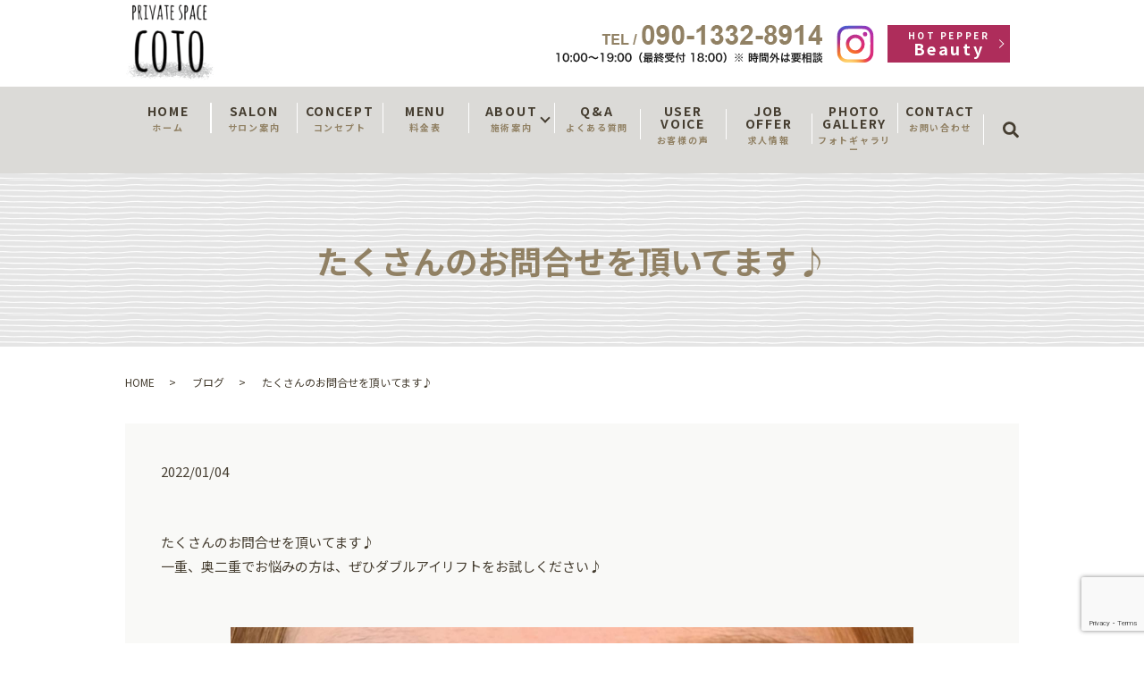

--- FILE ---
content_type: text/html; charset=UTF-8
request_url: https://www.privatespace-coto.com/blog/3131
body_size: 8288
content:
  <!DOCTYPE HTML>
<html lang="ja">
<head prefix="og: http://ogp.me/ns# fb: http://ogp.me/ns/fb# article: http://ogp.me/ns/article#">
  <meta charset="utf-8">
  <meta http-equiv="X-UA-Compatible" content="IE=edge,chrome=1">
  <meta name="viewport" content="width=device-width, initial-scale=1">
  <title>たくさんのお問合せを頂いてます♪</title>
  
		<!-- All in One SEO 4.9.3 - aioseo.com -->
	<meta name="description" content="たくさんのお問合せを頂いてます♪ 一重、奥二重でお悩みの方は、ぜひダブルアイリフトをお試しください♪" />
	<meta name="robots" content="max-image-preview:large" />
	<meta name="author" content="S10297379000001"/>
	<link rel="canonical" href="https://www.privatespace-coto.com/blog/3131" />
	<meta name="generator" content="All in One SEO (AIOSEO) 4.9.3" />
		<meta property="og:locale" content="ja_JP" />
		<meta property="og:site_name" content="PRIVATE SPACE COTO | あなたのキレイをお手伝い" />
		<meta property="og:type" content="article" />
		<meta property="og:title" content="たくさんのお問合せを頂いてます♪" />
		<meta property="og:description" content="たくさんのお問合せを頂いてます♪ 一重、奥二重でお悩みの方は、ぜひダブルアイリフトをお試しください♪" />
		<meta property="og:url" content="https://www.privatespace-coto.com/blog/3131" />
		<meta property="og:image" content="https://www.privatespace-coto.com/wp-content/uploads/logo_ogp.jpg" />
		<meta property="og:image:secure_url" content="https://www.privatespace-coto.com/wp-content/uploads/logo_ogp.jpg" />
		<meta property="og:image:width" content="1200" />
		<meta property="og:image:height" content="630" />
		<meta property="article:published_time" content="2022-01-04T02:18:05+00:00" />
		<meta property="article:modified_time" content="2022-01-04T02:18:05+00:00" />
		<meta name="twitter:card" content="summary" />
		<meta name="twitter:title" content="たくさんのお問合せを頂いてます♪" />
		<meta name="twitter:description" content="たくさんのお問合せを頂いてます♪ 一重、奥二重でお悩みの方は、ぜひダブルアイリフトをお試しください♪" />
		<meta name="twitter:image" content="https://www.privatespace-coto.com/wp-content/uploads/logo_ogp.jpg" />
		<script type="application/ld+json" class="aioseo-schema">
			{"@context":"https:\/\/schema.org","@graph":[{"@type":"Article","@id":"https:\/\/www.privatespace-coto.com\/blog\/3131#article","name":"\u305f\u304f\u3055\u3093\u306e\u304a\u554f\u5408\u305b\u3092\u9802\u3044\u3066\u307e\u3059\u266a","headline":"\u305f\u304f\u3055\u3093\u306e\u304a\u554f\u5408\u305b\u3092\u9802\u3044\u3066\u307e\u3059\u266a","author":{"@id":"https:\/\/www.privatespace-coto.com\/author\/authorname#author"},"publisher":{"@id":"https:\/\/www.privatespace-coto.com\/#organization"},"image":{"@type":"ImageObject","url":"\/wp-content\/uploads\/20220104_1.jpeg","@id":"https:\/\/www.privatespace-coto.com\/blog\/3131\/#articleImage"},"datePublished":"2022-01-04T11:18:05+09:00","dateModified":"2022-01-04T11:18:05+09:00","inLanguage":"ja","mainEntityOfPage":{"@id":"https:\/\/www.privatespace-coto.com\/blog\/3131#webpage"},"isPartOf":{"@id":"https:\/\/www.privatespace-coto.com\/blog\/3131#webpage"},"articleSection":"\u30d6\u30ed\u30b0"},{"@type":"BreadcrumbList","@id":"https:\/\/www.privatespace-coto.com\/blog\/3131#breadcrumblist","itemListElement":[{"@type":"ListItem","@id":"https:\/\/www.privatespace-coto.com#listItem","position":1,"name":"\u30db\u30fc\u30e0","item":"https:\/\/www.privatespace-coto.com","nextItem":{"@type":"ListItem","@id":"https:\/\/www.privatespace-coto.com\/category\/blog#listItem","name":"\u30d6\u30ed\u30b0"}},{"@type":"ListItem","@id":"https:\/\/www.privatespace-coto.com\/category\/blog#listItem","position":2,"name":"\u30d6\u30ed\u30b0","item":"https:\/\/www.privatespace-coto.com\/category\/blog","nextItem":{"@type":"ListItem","@id":"https:\/\/www.privatespace-coto.com\/blog\/3131#listItem","name":"\u305f\u304f\u3055\u3093\u306e\u304a\u554f\u5408\u305b\u3092\u9802\u3044\u3066\u307e\u3059\u266a"},"previousItem":{"@type":"ListItem","@id":"https:\/\/www.privatespace-coto.com#listItem","name":"\u30db\u30fc\u30e0"}},{"@type":"ListItem","@id":"https:\/\/www.privatespace-coto.com\/blog\/3131#listItem","position":3,"name":"\u305f\u304f\u3055\u3093\u306e\u304a\u554f\u5408\u305b\u3092\u9802\u3044\u3066\u307e\u3059\u266a","previousItem":{"@type":"ListItem","@id":"https:\/\/www.privatespace-coto.com\/category\/blog#listItem","name":"\u30d6\u30ed\u30b0"}}]},{"@type":"Organization","@id":"https:\/\/www.privatespace-coto.com\/#organization","name":"PRIVATE\u00a0SPACE\u00a0COTO","description":"\u3042\u306a\u305f\u306e\u30ad\u30ec\u30a4\u3092\u304a\u624b\u4f1d\u3044","url":"https:\/\/www.privatespace-coto.com\/"},{"@type":"Person","@id":"https:\/\/www.privatespace-coto.com\/author\/authorname#author","url":"https:\/\/www.privatespace-coto.com\/author\/authorname","name":"S10297379000001","image":{"@type":"ImageObject","@id":"https:\/\/www.privatespace-coto.com\/blog\/3131#authorImage","url":"https:\/\/secure.gravatar.com\/avatar\/bee320519d92f0c2b4c61cf66e7eeabc0b59d3ae26965647d7fb2e78f58bbca0?s=96&d=mm&r=g","width":96,"height":96,"caption":"S10297379000001"}},{"@type":"WebPage","@id":"https:\/\/www.privatespace-coto.com\/blog\/3131#webpage","url":"https:\/\/www.privatespace-coto.com\/blog\/3131","name":"\u305f\u304f\u3055\u3093\u306e\u304a\u554f\u5408\u305b\u3092\u9802\u3044\u3066\u307e\u3059\u266a","description":"\u305f\u304f\u3055\u3093\u306e\u304a\u554f\u5408\u305b\u3092\u9802\u3044\u3066\u307e\u3059\u266a \u4e00\u91cd\u3001\u5965\u4e8c\u91cd\u3067\u304a\u60a9\u307f\u306e\u65b9\u306f\u3001\u305c\u3072\u30c0\u30d6\u30eb\u30a2\u30a4\u30ea\u30d5\u30c8\u3092\u304a\u8a66\u3057\u304f\u3060\u3055\u3044\u266a","inLanguage":"ja","isPartOf":{"@id":"https:\/\/www.privatespace-coto.com\/#website"},"breadcrumb":{"@id":"https:\/\/www.privatespace-coto.com\/blog\/3131#breadcrumblist"},"author":{"@id":"https:\/\/www.privatespace-coto.com\/author\/authorname#author"},"creator":{"@id":"https:\/\/www.privatespace-coto.com\/author\/authorname#author"},"datePublished":"2022-01-04T11:18:05+09:00","dateModified":"2022-01-04T11:18:05+09:00"},{"@type":"WebSite","@id":"https:\/\/www.privatespace-coto.com\/#website","url":"https:\/\/www.privatespace-coto.com\/","name":"PRIVATE\u00a0SPACE\u00a0COTO","description":"\u3042\u306a\u305f\u306e\u30ad\u30ec\u30a4\u3092\u304a\u624b\u4f1d\u3044","inLanguage":"ja","publisher":{"@id":"https:\/\/www.privatespace-coto.com\/#organization"}}]}
		</script>
		<!-- All in One SEO -->

<link rel="alternate" type="application/rss+xml" title="PRIVATE SPACE COTO &raquo; たくさんのお問合せを頂いてます♪ のコメントのフィード" href="https://www.privatespace-coto.com/blog/3131/feed" />
<style id='wp-img-auto-sizes-contain-inline-css' type='text/css'>
img:is([sizes=auto i],[sizes^="auto," i]){contain-intrinsic-size:3000px 1500px}
/*# sourceURL=wp-img-auto-sizes-contain-inline-css */
</style>
<style id='wp-block-library-inline-css' type='text/css'>
:root{--wp-block-synced-color:#7a00df;--wp-block-synced-color--rgb:122,0,223;--wp-bound-block-color:var(--wp-block-synced-color);--wp-editor-canvas-background:#ddd;--wp-admin-theme-color:#007cba;--wp-admin-theme-color--rgb:0,124,186;--wp-admin-theme-color-darker-10:#006ba1;--wp-admin-theme-color-darker-10--rgb:0,107,160.5;--wp-admin-theme-color-darker-20:#005a87;--wp-admin-theme-color-darker-20--rgb:0,90,135;--wp-admin-border-width-focus:2px}@media (min-resolution:192dpi){:root{--wp-admin-border-width-focus:1.5px}}.wp-element-button{cursor:pointer}:root .has-very-light-gray-background-color{background-color:#eee}:root .has-very-dark-gray-background-color{background-color:#313131}:root .has-very-light-gray-color{color:#eee}:root .has-very-dark-gray-color{color:#313131}:root .has-vivid-green-cyan-to-vivid-cyan-blue-gradient-background{background:linear-gradient(135deg,#00d084,#0693e3)}:root .has-purple-crush-gradient-background{background:linear-gradient(135deg,#34e2e4,#4721fb 50%,#ab1dfe)}:root .has-hazy-dawn-gradient-background{background:linear-gradient(135deg,#faaca8,#dad0ec)}:root .has-subdued-olive-gradient-background{background:linear-gradient(135deg,#fafae1,#67a671)}:root .has-atomic-cream-gradient-background{background:linear-gradient(135deg,#fdd79a,#004a59)}:root .has-nightshade-gradient-background{background:linear-gradient(135deg,#330968,#31cdcf)}:root .has-midnight-gradient-background{background:linear-gradient(135deg,#020381,#2874fc)}:root{--wp--preset--font-size--normal:16px;--wp--preset--font-size--huge:42px}.has-regular-font-size{font-size:1em}.has-larger-font-size{font-size:2.625em}.has-normal-font-size{font-size:var(--wp--preset--font-size--normal)}.has-huge-font-size{font-size:var(--wp--preset--font-size--huge)}.has-text-align-center{text-align:center}.has-text-align-left{text-align:left}.has-text-align-right{text-align:right}.has-fit-text{white-space:nowrap!important}#end-resizable-editor-section{display:none}.aligncenter{clear:both}.items-justified-left{justify-content:flex-start}.items-justified-center{justify-content:center}.items-justified-right{justify-content:flex-end}.items-justified-space-between{justify-content:space-between}.screen-reader-text{border:0;clip-path:inset(50%);height:1px;margin:-1px;overflow:hidden;padding:0;position:absolute;width:1px;word-wrap:normal!important}.screen-reader-text:focus{background-color:#ddd;clip-path:none;color:#444;display:block;font-size:1em;height:auto;left:5px;line-height:normal;padding:15px 23px 14px;text-decoration:none;top:5px;width:auto;z-index:100000}html :where(.has-border-color){border-style:solid}html :where([style*=border-top-color]){border-top-style:solid}html :where([style*=border-right-color]){border-right-style:solid}html :where([style*=border-bottom-color]){border-bottom-style:solid}html :where([style*=border-left-color]){border-left-style:solid}html :where([style*=border-width]){border-style:solid}html :where([style*=border-top-width]){border-top-style:solid}html :where([style*=border-right-width]){border-right-style:solid}html :where([style*=border-bottom-width]){border-bottom-style:solid}html :where([style*=border-left-width]){border-left-style:solid}html :where(img[class*=wp-image-]){height:auto;max-width:100%}:where(figure){margin:0 0 1em}html :where(.is-position-sticky){--wp-admin--admin-bar--position-offset:var(--wp-admin--admin-bar--height,0px)}@media screen and (max-width:600px){html :where(.is-position-sticky){--wp-admin--admin-bar--position-offset:0px}}

/*# sourceURL=wp-block-library-inline-css */
</style><style id='global-styles-inline-css' type='text/css'>
:root{--wp--preset--aspect-ratio--square: 1;--wp--preset--aspect-ratio--4-3: 4/3;--wp--preset--aspect-ratio--3-4: 3/4;--wp--preset--aspect-ratio--3-2: 3/2;--wp--preset--aspect-ratio--2-3: 2/3;--wp--preset--aspect-ratio--16-9: 16/9;--wp--preset--aspect-ratio--9-16: 9/16;--wp--preset--color--black: #000000;--wp--preset--color--cyan-bluish-gray: #abb8c3;--wp--preset--color--white: #ffffff;--wp--preset--color--pale-pink: #f78da7;--wp--preset--color--vivid-red: #cf2e2e;--wp--preset--color--luminous-vivid-orange: #ff6900;--wp--preset--color--luminous-vivid-amber: #fcb900;--wp--preset--color--light-green-cyan: #7bdcb5;--wp--preset--color--vivid-green-cyan: #00d084;--wp--preset--color--pale-cyan-blue: #8ed1fc;--wp--preset--color--vivid-cyan-blue: #0693e3;--wp--preset--color--vivid-purple: #9b51e0;--wp--preset--gradient--vivid-cyan-blue-to-vivid-purple: linear-gradient(135deg,rgb(6,147,227) 0%,rgb(155,81,224) 100%);--wp--preset--gradient--light-green-cyan-to-vivid-green-cyan: linear-gradient(135deg,rgb(122,220,180) 0%,rgb(0,208,130) 100%);--wp--preset--gradient--luminous-vivid-amber-to-luminous-vivid-orange: linear-gradient(135deg,rgb(252,185,0) 0%,rgb(255,105,0) 100%);--wp--preset--gradient--luminous-vivid-orange-to-vivid-red: linear-gradient(135deg,rgb(255,105,0) 0%,rgb(207,46,46) 100%);--wp--preset--gradient--very-light-gray-to-cyan-bluish-gray: linear-gradient(135deg,rgb(238,238,238) 0%,rgb(169,184,195) 100%);--wp--preset--gradient--cool-to-warm-spectrum: linear-gradient(135deg,rgb(74,234,220) 0%,rgb(151,120,209) 20%,rgb(207,42,186) 40%,rgb(238,44,130) 60%,rgb(251,105,98) 80%,rgb(254,248,76) 100%);--wp--preset--gradient--blush-light-purple: linear-gradient(135deg,rgb(255,206,236) 0%,rgb(152,150,240) 100%);--wp--preset--gradient--blush-bordeaux: linear-gradient(135deg,rgb(254,205,165) 0%,rgb(254,45,45) 50%,rgb(107,0,62) 100%);--wp--preset--gradient--luminous-dusk: linear-gradient(135deg,rgb(255,203,112) 0%,rgb(199,81,192) 50%,rgb(65,88,208) 100%);--wp--preset--gradient--pale-ocean: linear-gradient(135deg,rgb(255,245,203) 0%,rgb(182,227,212) 50%,rgb(51,167,181) 100%);--wp--preset--gradient--electric-grass: linear-gradient(135deg,rgb(202,248,128) 0%,rgb(113,206,126) 100%);--wp--preset--gradient--midnight: linear-gradient(135deg,rgb(2,3,129) 0%,rgb(40,116,252) 100%);--wp--preset--font-size--small: 13px;--wp--preset--font-size--medium: 20px;--wp--preset--font-size--large: 36px;--wp--preset--font-size--x-large: 42px;--wp--preset--spacing--20: 0.44rem;--wp--preset--spacing--30: 0.67rem;--wp--preset--spacing--40: 1rem;--wp--preset--spacing--50: 1.5rem;--wp--preset--spacing--60: 2.25rem;--wp--preset--spacing--70: 3.38rem;--wp--preset--spacing--80: 5.06rem;--wp--preset--shadow--natural: 6px 6px 9px rgba(0, 0, 0, 0.2);--wp--preset--shadow--deep: 12px 12px 50px rgba(0, 0, 0, 0.4);--wp--preset--shadow--sharp: 6px 6px 0px rgba(0, 0, 0, 0.2);--wp--preset--shadow--outlined: 6px 6px 0px -3px rgb(255, 255, 255), 6px 6px rgb(0, 0, 0);--wp--preset--shadow--crisp: 6px 6px 0px rgb(0, 0, 0);}:where(.is-layout-flex){gap: 0.5em;}:where(.is-layout-grid){gap: 0.5em;}body .is-layout-flex{display: flex;}.is-layout-flex{flex-wrap: wrap;align-items: center;}.is-layout-flex > :is(*, div){margin: 0;}body .is-layout-grid{display: grid;}.is-layout-grid > :is(*, div){margin: 0;}:where(.wp-block-columns.is-layout-flex){gap: 2em;}:where(.wp-block-columns.is-layout-grid){gap: 2em;}:where(.wp-block-post-template.is-layout-flex){gap: 1.25em;}:where(.wp-block-post-template.is-layout-grid){gap: 1.25em;}.has-black-color{color: var(--wp--preset--color--black) !important;}.has-cyan-bluish-gray-color{color: var(--wp--preset--color--cyan-bluish-gray) !important;}.has-white-color{color: var(--wp--preset--color--white) !important;}.has-pale-pink-color{color: var(--wp--preset--color--pale-pink) !important;}.has-vivid-red-color{color: var(--wp--preset--color--vivid-red) !important;}.has-luminous-vivid-orange-color{color: var(--wp--preset--color--luminous-vivid-orange) !important;}.has-luminous-vivid-amber-color{color: var(--wp--preset--color--luminous-vivid-amber) !important;}.has-light-green-cyan-color{color: var(--wp--preset--color--light-green-cyan) !important;}.has-vivid-green-cyan-color{color: var(--wp--preset--color--vivid-green-cyan) !important;}.has-pale-cyan-blue-color{color: var(--wp--preset--color--pale-cyan-blue) !important;}.has-vivid-cyan-blue-color{color: var(--wp--preset--color--vivid-cyan-blue) !important;}.has-vivid-purple-color{color: var(--wp--preset--color--vivid-purple) !important;}.has-black-background-color{background-color: var(--wp--preset--color--black) !important;}.has-cyan-bluish-gray-background-color{background-color: var(--wp--preset--color--cyan-bluish-gray) !important;}.has-white-background-color{background-color: var(--wp--preset--color--white) !important;}.has-pale-pink-background-color{background-color: var(--wp--preset--color--pale-pink) !important;}.has-vivid-red-background-color{background-color: var(--wp--preset--color--vivid-red) !important;}.has-luminous-vivid-orange-background-color{background-color: var(--wp--preset--color--luminous-vivid-orange) !important;}.has-luminous-vivid-amber-background-color{background-color: var(--wp--preset--color--luminous-vivid-amber) !important;}.has-light-green-cyan-background-color{background-color: var(--wp--preset--color--light-green-cyan) !important;}.has-vivid-green-cyan-background-color{background-color: var(--wp--preset--color--vivid-green-cyan) !important;}.has-pale-cyan-blue-background-color{background-color: var(--wp--preset--color--pale-cyan-blue) !important;}.has-vivid-cyan-blue-background-color{background-color: var(--wp--preset--color--vivid-cyan-blue) !important;}.has-vivid-purple-background-color{background-color: var(--wp--preset--color--vivid-purple) !important;}.has-black-border-color{border-color: var(--wp--preset--color--black) !important;}.has-cyan-bluish-gray-border-color{border-color: var(--wp--preset--color--cyan-bluish-gray) !important;}.has-white-border-color{border-color: var(--wp--preset--color--white) !important;}.has-pale-pink-border-color{border-color: var(--wp--preset--color--pale-pink) !important;}.has-vivid-red-border-color{border-color: var(--wp--preset--color--vivid-red) !important;}.has-luminous-vivid-orange-border-color{border-color: var(--wp--preset--color--luminous-vivid-orange) !important;}.has-luminous-vivid-amber-border-color{border-color: var(--wp--preset--color--luminous-vivid-amber) !important;}.has-light-green-cyan-border-color{border-color: var(--wp--preset--color--light-green-cyan) !important;}.has-vivid-green-cyan-border-color{border-color: var(--wp--preset--color--vivid-green-cyan) !important;}.has-pale-cyan-blue-border-color{border-color: var(--wp--preset--color--pale-cyan-blue) !important;}.has-vivid-cyan-blue-border-color{border-color: var(--wp--preset--color--vivid-cyan-blue) !important;}.has-vivid-purple-border-color{border-color: var(--wp--preset--color--vivid-purple) !important;}.has-vivid-cyan-blue-to-vivid-purple-gradient-background{background: var(--wp--preset--gradient--vivid-cyan-blue-to-vivid-purple) !important;}.has-light-green-cyan-to-vivid-green-cyan-gradient-background{background: var(--wp--preset--gradient--light-green-cyan-to-vivid-green-cyan) !important;}.has-luminous-vivid-amber-to-luminous-vivid-orange-gradient-background{background: var(--wp--preset--gradient--luminous-vivid-amber-to-luminous-vivid-orange) !important;}.has-luminous-vivid-orange-to-vivid-red-gradient-background{background: var(--wp--preset--gradient--luminous-vivid-orange-to-vivid-red) !important;}.has-very-light-gray-to-cyan-bluish-gray-gradient-background{background: var(--wp--preset--gradient--very-light-gray-to-cyan-bluish-gray) !important;}.has-cool-to-warm-spectrum-gradient-background{background: var(--wp--preset--gradient--cool-to-warm-spectrum) !important;}.has-blush-light-purple-gradient-background{background: var(--wp--preset--gradient--blush-light-purple) !important;}.has-blush-bordeaux-gradient-background{background: var(--wp--preset--gradient--blush-bordeaux) !important;}.has-luminous-dusk-gradient-background{background: var(--wp--preset--gradient--luminous-dusk) !important;}.has-pale-ocean-gradient-background{background: var(--wp--preset--gradient--pale-ocean) !important;}.has-electric-grass-gradient-background{background: var(--wp--preset--gradient--electric-grass) !important;}.has-midnight-gradient-background{background: var(--wp--preset--gradient--midnight) !important;}.has-small-font-size{font-size: var(--wp--preset--font-size--small) !important;}.has-medium-font-size{font-size: var(--wp--preset--font-size--medium) !important;}.has-large-font-size{font-size: var(--wp--preset--font-size--large) !important;}.has-x-large-font-size{font-size: var(--wp--preset--font-size--x-large) !important;}
/*# sourceURL=global-styles-inline-css */
</style>

<style id='classic-theme-styles-inline-css' type='text/css'>
/*! This file is auto-generated */
.wp-block-button__link{color:#fff;background-color:#32373c;border-radius:9999px;box-shadow:none;text-decoration:none;padding:calc(.667em + 2px) calc(1.333em + 2px);font-size:1.125em}.wp-block-file__button{background:#32373c;color:#fff;text-decoration:none}
/*# sourceURL=/wp-includes/css/classic-themes.min.css */
</style>
<link rel='stylesheet' id='contact-form-7-css' href='https://www.privatespace-coto.com/wp-content/plugins/contact-form-7/includes/css/styles.css?ver=5.7.7' type='text/css' media='all' />
<script type="text/javascript" src="https://www.privatespace-coto.com/wp-content/themes/privatespace-coto.com_theme/assets/js/vendor/jquery.min.js?ver=6.9" id="jquery-js"></script>
<link rel='shortlink' href='https://www.privatespace-coto.com/?p=3131' />
<style>.gallery .gallery-item img { width: auto; height: auto; }</style>		<style type="text/css" id="wp-custom-css">
			.under_salon .table-default td{
  text-align: left!important;
}		</style>
		  <link href="https://fonts.googleapis.com/css?family=Noto+Sans+JP:400,700&amp;subset=japanese" rel="stylesheet" />
  <link href="https://www.privatespace-coto.com/wp-content/themes/privatespace-coto.com_theme/assets/css/main.css?1768902371" rel="stylesheet" >
  <script src="https://www.privatespace-coto.com/wp-content/themes/privatespace-coto.com_theme/assets/js/vendor/respond.min.js"></script>
  <script type="application/ld+json">
  {
    "@context": "http://schema.org",
    "@type": "BreadcrumbList",
    "itemListElement":
    [
      {
      "@type": "ListItem",
      "position": 1,
      "item":
      {
        "@id": "https://www.privatespace-coto.com/",
        "name": "PRIVATE SPACE COTO"
      }
    },
{
      "@type": "ListItem",
      "position": 2,
      "item":
      {
        "@id": "https://www.privatespace-coto.com/category/blog/",
        "name": "ブログ"
      }
    },
{
      "@type": "ListItem",
      "position": 3,
      "item":
      {
        "@id": "https://www.privatespace-coto.com/blog/3131/",
        "name": "たくさんのお問合せを頂いてます♪"
      }
    }    ]
  }
  </script>


  <script type="application/ld+json">
  {
    "@context": "http://schema.org/",
    "@type": "BeautySalon",
    "name": "PRIVATE SPACE COTO",
    "address": "〒744-0071　山口県下松市清瀬町2丁目5-17",
    "telephone": "090-1332-8914",
    "faxNumber": "",
    "url": "https://www.privatespace-coto.com",
    "email": "info@privatespace-coto.com",
    "image": "https://www.privatespace-coto.com/wp-content/uploads/logo_ogp.jpg",
    "logo": "https://www.privatespace-coto.com/wp-content/uploads/logo_org.png"
  }
  </script>
</head>
<body class="scrollTop">

  <div id="fb-root"></div>
  <script>(function(d, s, id) {
    var js, fjs = d.getElementsByTagName(s)[0];
    if (d.getElementById(id)) return;
    js = d.createElement(s); js.id = id;
    js.src = 'https://connect.facebook.net/ja_JP/sdk.js#xfbml=1&version=v2.12';
    fjs.parentNode.insertBefore(js, fjs);
  }(document, 'script', 'facebook-jssdk'));</script>

  <header>
    <div class="primary_header">
      <div class="container">
        <div class="row">
                    <div class="title">
                          <a href="https://www.privatespace-coto.com/">
                <object type="image/svg+xml" data="/wp-content/uploads/logo.svg" alt="PRIVATE SPACE COTO"></object>
              </a>
                      </div>
          <nav class="global_nav"><ul><li><a href="https://www.privatespace-coto.com/" title="ホーム">HOME<span>ホーム</span></a></li>
<li><a href="https://www.privatespace-coto.com/salon" title="サロン案内">SALON<span>サロン案内</span></a></li>
<li><a href="https://www.privatespace-coto.com/concept" title="コンセプト">CONCEPT<span>コンセプト</span></a></li>
<li><a href="https://www.privatespace-coto.com/menu" title="料金表">MENU<span>料金表</span></a></li>
<li class="has_under"><a href="#" title="施術案内">ABOUT<span>施術案内</span></a>
<ul class="sub-menu">
	<li><a href="https://www.privatespace-coto.com/eyelash">EYELASH<span></span></a></li>
	<li><a href="https://www.privatespace-coto.com/eyebrow">EYEBROW<span></span></a></li>
	<li><a href="https://www.privatespace-coto.com/relaxation">RELAXATION<span></span></a></li>
</ul>
</li>
<li><a href="https://www.privatespace-coto.com/qa" title="よくある質問">Q&#038;A<span>よくある質問</span></a></li>
<li><a href="https://www.privatespace-coto.com/category/user_voice" title="お客様の声">USER VOICE<span>お客様の声</span></a></li>
<li><a href="https://www.privatespace-coto.com/joboffer" title="求人情報">JOB OFFER<span>求人情報</span></a></li>
<li><a href="https://www.privatespace-coto.com/photogallery" title="フォトギャラリー">PHOTO GALLERY<span>フォトギャラリー</span></a></li>
<li><a href="https://www.privatespace-coto.com/contact" title="お問い合わせ">CONTACT<span>お問い合わせ</span></a></li>

                <li class="gnav_search">
                  <a href="#">search</a>
  <div class="epress_search">
    <form method="get" action="https://www.privatespace-coto.com/">
      <input type="text" placeholder="" class="text" name="s" autocomplete="off" value="">
      <input type="submit" value="Search" class="submit">
    </form>
  </div>
  </li>
              </ul>
              <div class="menu_icon">
                <a href="#menu"><span>メニュー開閉</span></a>
              </div></nav>          <div class="hdr_info_wrap">
            <div class="hdr_info">
              <ul>
                <li class="tel"><img src="/wp-content/uploads/tel.png" alt="090-1332-8914"></li><li class="insta"><a href="https://www.instagram.com/private_space_coto/" target="_blank"><img src="/wp-content/uploads/insta.svg" alt="instagram"></a></li><li class="more"><a href="https://beauty.hotpepper.jp/kr/slnH000453361/" target="_blank" class="add_arrow"><span class="small_txt">HOT PEPPER</span>Beauty</a></li>
              </ul>
            </div>
          </div>

        </div>
      </div>
    </div>
  </header>

  <main>
              <h1 class="wow" style="">
      たくさんのお問合せを頂いてます♪            </h1>

    
    <div class="bread_wrap">
      <div class="container gutters">
        <div class="row bread">
              <ul class="col span_12">
              <li><a href="https://www.privatespace-coto.com">HOME</a></li>
                      <li><a href="https://www.privatespace-coto.com/category/blog">ブログ</a></li>
                      <li>たくさんのお問合せを頂いてます♪</li>
                  </ul>
          </div>
      </div>
    </div>
    <section>
      <div class="container gutters">
        <div class="row">
                    <div class="col span_12 column_main">
                  <article class="row article_detail">
      <div class="article_date">
        <p>2022/01/04</p>
      </div>
      <div class="row">
        <div class="col span_12">
          <div class="row">
<div class="col span_12">
<p>たくさんのお問合せを頂いてます♪<br>
一重、奥二重でお悩みの方は、ぜひダブルアイリフトをお試しください♪</p>
</div>
</div>
<div class="row">
<div class="col span_10 offset_1">
<figure><img decoding="async" src="/wp-content/uploads/20220104_1.jpeg" alt="" /></figure>
</div>
</div>        </div>
      </div>

          </article>

    <div class='epress_pager'>
      <div class="epress_pager_prev">
        <a href="https://www.privatespace-coto.com/blog/3083" rel="prev">ご新規様♪</a>      </div>
      <div class="epress_pager_next">
        <a href="https://www.privatespace-coto.com/blog/3165" rel="next">目元と眉の施術が一度で出来る、人気のセットメニュー♪</a>      </div>
    </div>
                </div>
                  </div>
      </div>
    </section>
          <section class="front-sec-contact">
      <h2>CONTACT</h2>
        <div class="container gutters">
          <div class="row">
            <div class="col span_12 text-center">
              <p>ご不明な点がございましたら、お気軽にお問い合わせください。</p><p class="tel"><strong>TEL / <span>090-1332-8914</span></strong></p><p class="opentime">10:00～19:00（最終受付 18:00）<br>※時間外は要相談 </p>
              <div class="row">
                <div class="col span_6 pc-text-right">
                  <p class="more"><a href="/contact" class="add_arrow">メールフォーム</a></p>
                </div>
                <div class="col span_6 pc-text-left">
                  <p class="more"><a href="https://beauty.hotpepper.jp/kr/slnH000453361/" target="_blank" class="add_arrow btn_hp"><span>HOT PEPPER</span>Beauty</a></p>
                </div>
              </div>
            </div>
          </div>
        </div>
      </section>
    

  </main>
<footer>    <style>
.share_button {
  letter-spacing: -.40em;
  padding-top: 30px;
  margin-bottom: 7%;
}
.share_button > * {
  letter-spacing: normal;
  vertical-align: bottom;
  margin:0 2px;
}
.column_sub .share_button {
  margin-top: 0;
  padding-top: 0;
}
</style>
  <div class="container share_button">
    <!-- Facebook -->
    <div class="fb-share-button" data-href="https://www.privatespace-coto.com/blog/3131" data-layout="button" data-size="small" data-mobile-iframe="false"><a class="fb-xfbml-parse-ignore" target="_blank" href="https://www.facebook.com/sharer/sharer.php?u=http%3A%2F%2Fwww.%2F&amp;src=sdkpreparse">シェア</a></div>
    <!-- Twitter -->
    <a href="https://twitter.com/share" class="twitter-share-button" data-lang="ja">ツイート</a>
    <script>!function(d,s,id){var js,fjs=d.getElementsByTagName(s)[0],p=/^http:/.test(d.location)?'http':'https';if(!d.getElementById(id)){js=d.createElement(s);js.id=id;js.src=p+'://platform.twitter.com/widgets.js';fjs.parentNode.insertBefore(js,fjs);}}(document,'script','twitter-wjs');</script>
    <!-- LINE -->
    <div class="line-it-button" data-lang="ja" data-type="share-a" data-url="https://www.privatespace-coto.com/blog/3131" style="display: none;"></div>
    <script src="https://d.line-scdn.net/r/web/social-plugin/js/thirdparty/loader.min.js" async="async" defer="defer"></script>
  </div>
        <div class="footer_nav_wrap">
      <div class="container">
        <div class="row">
        <nav class="col span_12"><ul><li><a href="https://www.privatespace-coto.com/">HOME</a></li>
<li><a href="https://www.privatespace-coto.com/salon">SALON</a></li>
<li><a href="https://www.privatespace-coto.com/concept">CONCEPT</a></li>
<li><a href="https://www.privatespace-coto.com/menu">MENU</a></li>
<li><a href="https://www.privatespace-coto.com/eyelash">EYELASH</a></li>
<li><a href="https://www.privatespace-coto.com/eyebrow">EYEBROW</a></li>
<li><a href="https://www.privatespace-coto.com/relaxation">RELAXATION</a></li>
<li><a href="https://www.privatespace-coto.com/qa">Q&#038;A</a></li>
<li><a href="https://www.privatespace-coto.com/category/blog">BLOG</a></li>
<li><a href="https://www.privatespace-coto.com/contact">CONTACT</a></li>
<li><a rel="privacy-policy" href="https://www.privatespace-coto.com/policy">PRIVACY POLICY</a></li>
<li><a href="https://www.privatespace-coto.com/sitemap">SITEMAP</a></li>
</ul></nav>        </div>
      </div>
    </div>
    <div class="footer_copyright_wrap">
      <div class="container">
        <div class="row">
          <div class="col span_12">
            <p>Copyright &copy; PRIVATE SPACE COTO All Rights Reserved.<br>
              【掲載の記事・写真・イラストなどの無断複写・転載を禁じます】</p>
          </div>
        </div>
      </div>
    </div>
    <p class="pagetop"><a href="#top"></a></p>
  </footer>

  <script src="https://www.privatespace-coto.com/wp-content/themes/privatespace-coto.com_theme/assets/js/vendor/bundle.js"></script>
  <script src="https://www.privatespace-coto.com/wp-content/themes/privatespace-coto.com_theme/assets/js/main.js?"></script>

  <script type="speculationrules">
{"prefetch":[{"source":"document","where":{"and":[{"href_matches":"/*"},{"not":{"href_matches":["/wp-*.php","/wp-admin/*","/wp-content/uploads/*","/wp-content/*","/wp-content/plugins/*","/wp-content/themes/privatespace-coto.com_theme/*","/*\\?(.+)"]}},{"not":{"selector_matches":"a[rel~=\"nofollow\"]"}},{"not":{"selector_matches":".no-prefetch, .no-prefetch a"}}]},"eagerness":"conservative"}]}
</script>
<script type="text/javascript" src="https://www.privatespace-coto.com/wp-content/plugins/contact-form-7/includes/swv/js/index.js?ver=5.7.7" id="swv-js"></script>
<script type="text/javascript" id="contact-form-7-js-extra">
/* <![CDATA[ */
var wpcf7 = {"api":{"root":"https://www.privatespace-coto.com/wp-json/","namespace":"contact-form-7/v1"}};
//# sourceURL=contact-form-7-js-extra
/* ]]> */
</script>
<script type="text/javascript" src="https://www.privatespace-coto.com/wp-content/plugins/contact-form-7/includes/js/index.js?ver=5.7.7" id="contact-form-7-js"></script>
<script type="text/javascript" src="https://www.google.com/recaptcha/api.js?render=6Le3c6MdAAAAAIjCqxLm-CeNFZ1aHjtE9aqesFUY&amp;ver=3.0" id="google-recaptcha-js"></script>
<script type="text/javascript" src="https://www.privatespace-coto.com/wp-includes/js/dist/vendor/wp-polyfill.min.js?ver=3.15.0" id="wp-polyfill-js"></script>
<script type="text/javascript" id="wpcf7-recaptcha-js-extra">
/* <![CDATA[ */
var wpcf7_recaptcha = {"sitekey":"6Le3c6MdAAAAAIjCqxLm-CeNFZ1aHjtE9aqesFUY","actions":{"homepage":"homepage","contactform":"contactform"}};
//# sourceURL=wpcf7-recaptcha-js-extra
/* ]]> */
</script>
<script type="text/javascript" src="https://www.privatespace-coto.com/wp-content/plugins/contact-form-7/modules/recaptcha/index.js?ver=5.7.7" id="wpcf7-recaptcha-js"></script>
</body>
</html>


--- FILE ---
content_type: text/html; charset=utf-8
request_url: https://www.google.com/recaptcha/api2/anchor?ar=1&k=6Le3c6MdAAAAAIjCqxLm-CeNFZ1aHjtE9aqesFUY&co=aHR0cHM6Ly93d3cucHJpdmF0ZXNwYWNlLWNvdG8uY29tOjQ0Mw..&hl=en&v=PoyoqOPhxBO7pBk68S4YbpHZ&size=invisible&anchor-ms=20000&execute-ms=30000&cb=x3odhhnzc8wi
body_size: 48970
content:
<!DOCTYPE HTML><html dir="ltr" lang="en"><head><meta http-equiv="Content-Type" content="text/html; charset=UTF-8">
<meta http-equiv="X-UA-Compatible" content="IE=edge">
<title>reCAPTCHA</title>
<style type="text/css">
/* cyrillic-ext */
@font-face {
  font-family: 'Roboto';
  font-style: normal;
  font-weight: 400;
  font-stretch: 100%;
  src: url(//fonts.gstatic.com/s/roboto/v48/KFO7CnqEu92Fr1ME7kSn66aGLdTylUAMa3GUBHMdazTgWw.woff2) format('woff2');
  unicode-range: U+0460-052F, U+1C80-1C8A, U+20B4, U+2DE0-2DFF, U+A640-A69F, U+FE2E-FE2F;
}
/* cyrillic */
@font-face {
  font-family: 'Roboto';
  font-style: normal;
  font-weight: 400;
  font-stretch: 100%;
  src: url(//fonts.gstatic.com/s/roboto/v48/KFO7CnqEu92Fr1ME7kSn66aGLdTylUAMa3iUBHMdazTgWw.woff2) format('woff2');
  unicode-range: U+0301, U+0400-045F, U+0490-0491, U+04B0-04B1, U+2116;
}
/* greek-ext */
@font-face {
  font-family: 'Roboto';
  font-style: normal;
  font-weight: 400;
  font-stretch: 100%;
  src: url(//fonts.gstatic.com/s/roboto/v48/KFO7CnqEu92Fr1ME7kSn66aGLdTylUAMa3CUBHMdazTgWw.woff2) format('woff2');
  unicode-range: U+1F00-1FFF;
}
/* greek */
@font-face {
  font-family: 'Roboto';
  font-style: normal;
  font-weight: 400;
  font-stretch: 100%;
  src: url(//fonts.gstatic.com/s/roboto/v48/KFO7CnqEu92Fr1ME7kSn66aGLdTylUAMa3-UBHMdazTgWw.woff2) format('woff2');
  unicode-range: U+0370-0377, U+037A-037F, U+0384-038A, U+038C, U+038E-03A1, U+03A3-03FF;
}
/* math */
@font-face {
  font-family: 'Roboto';
  font-style: normal;
  font-weight: 400;
  font-stretch: 100%;
  src: url(//fonts.gstatic.com/s/roboto/v48/KFO7CnqEu92Fr1ME7kSn66aGLdTylUAMawCUBHMdazTgWw.woff2) format('woff2');
  unicode-range: U+0302-0303, U+0305, U+0307-0308, U+0310, U+0312, U+0315, U+031A, U+0326-0327, U+032C, U+032F-0330, U+0332-0333, U+0338, U+033A, U+0346, U+034D, U+0391-03A1, U+03A3-03A9, U+03B1-03C9, U+03D1, U+03D5-03D6, U+03F0-03F1, U+03F4-03F5, U+2016-2017, U+2034-2038, U+203C, U+2040, U+2043, U+2047, U+2050, U+2057, U+205F, U+2070-2071, U+2074-208E, U+2090-209C, U+20D0-20DC, U+20E1, U+20E5-20EF, U+2100-2112, U+2114-2115, U+2117-2121, U+2123-214F, U+2190, U+2192, U+2194-21AE, U+21B0-21E5, U+21F1-21F2, U+21F4-2211, U+2213-2214, U+2216-22FF, U+2308-230B, U+2310, U+2319, U+231C-2321, U+2336-237A, U+237C, U+2395, U+239B-23B7, U+23D0, U+23DC-23E1, U+2474-2475, U+25AF, U+25B3, U+25B7, U+25BD, U+25C1, U+25CA, U+25CC, U+25FB, U+266D-266F, U+27C0-27FF, U+2900-2AFF, U+2B0E-2B11, U+2B30-2B4C, U+2BFE, U+3030, U+FF5B, U+FF5D, U+1D400-1D7FF, U+1EE00-1EEFF;
}
/* symbols */
@font-face {
  font-family: 'Roboto';
  font-style: normal;
  font-weight: 400;
  font-stretch: 100%;
  src: url(//fonts.gstatic.com/s/roboto/v48/KFO7CnqEu92Fr1ME7kSn66aGLdTylUAMaxKUBHMdazTgWw.woff2) format('woff2');
  unicode-range: U+0001-000C, U+000E-001F, U+007F-009F, U+20DD-20E0, U+20E2-20E4, U+2150-218F, U+2190, U+2192, U+2194-2199, U+21AF, U+21E6-21F0, U+21F3, U+2218-2219, U+2299, U+22C4-22C6, U+2300-243F, U+2440-244A, U+2460-24FF, U+25A0-27BF, U+2800-28FF, U+2921-2922, U+2981, U+29BF, U+29EB, U+2B00-2BFF, U+4DC0-4DFF, U+FFF9-FFFB, U+10140-1018E, U+10190-1019C, U+101A0, U+101D0-101FD, U+102E0-102FB, U+10E60-10E7E, U+1D2C0-1D2D3, U+1D2E0-1D37F, U+1F000-1F0FF, U+1F100-1F1AD, U+1F1E6-1F1FF, U+1F30D-1F30F, U+1F315, U+1F31C, U+1F31E, U+1F320-1F32C, U+1F336, U+1F378, U+1F37D, U+1F382, U+1F393-1F39F, U+1F3A7-1F3A8, U+1F3AC-1F3AF, U+1F3C2, U+1F3C4-1F3C6, U+1F3CA-1F3CE, U+1F3D4-1F3E0, U+1F3ED, U+1F3F1-1F3F3, U+1F3F5-1F3F7, U+1F408, U+1F415, U+1F41F, U+1F426, U+1F43F, U+1F441-1F442, U+1F444, U+1F446-1F449, U+1F44C-1F44E, U+1F453, U+1F46A, U+1F47D, U+1F4A3, U+1F4B0, U+1F4B3, U+1F4B9, U+1F4BB, U+1F4BF, U+1F4C8-1F4CB, U+1F4D6, U+1F4DA, U+1F4DF, U+1F4E3-1F4E6, U+1F4EA-1F4ED, U+1F4F7, U+1F4F9-1F4FB, U+1F4FD-1F4FE, U+1F503, U+1F507-1F50B, U+1F50D, U+1F512-1F513, U+1F53E-1F54A, U+1F54F-1F5FA, U+1F610, U+1F650-1F67F, U+1F687, U+1F68D, U+1F691, U+1F694, U+1F698, U+1F6AD, U+1F6B2, U+1F6B9-1F6BA, U+1F6BC, U+1F6C6-1F6CF, U+1F6D3-1F6D7, U+1F6E0-1F6EA, U+1F6F0-1F6F3, U+1F6F7-1F6FC, U+1F700-1F7FF, U+1F800-1F80B, U+1F810-1F847, U+1F850-1F859, U+1F860-1F887, U+1F890-1F8AD, U+1F8B0-1F8BB, U+1F8C0-1F8C1, U+1F900-1F90B, U+1F93B, U+1F946, U+1F984, U+1F996, U+1F9E9, U+1FA00-1FA6F, U+1FA70-1FA7C, U+1FA80-1FA89, U+1FA8F-1FAC6, U+1FACE-1FADC, U+1FADF-1FAE9, U+1FAF0-1FAF8, U+1FB00-1FBFF;
}
/* vietnamese */
@font-face {
  font-family: 'Roboto';
  font-style: normal;
  font-weight: 400;
  font-stretch: 100%;
  src: url(//fonts.gstatic.com/s/roboto/v48/KFO7CnqEu92Fr1ME7kSn66aGLdTylUAMa3OUBHMdazTgWw.woff2) format('woff2');
  unicode-range: U+0102-0103, U+0110-0111, U+0128-0129, U+0168-0169, U+01A0-01A1, U+01AF-01B0, U+0300-0301, U+0303-0304, U+0308-0309, U+0323, U+0329, U+1EA0-1EF9, U+20AB;
}
/* latin-ext */
@font-face {
  font-family: 'Roboto';
  font-style: normal;
  font-weight: 400;
  font-stretch: 100%;
  src: url(//fonts.gstatic.com/s/roboto/v48/KFO7CnqEu92Fr1ME7kSn66aGLdTylUAMa3KUBHMdazTgWw.woff2) format('woff2');
  unicode-range: U+0100-02BA, U+02BD-02C5, U+02C7-02CC, U+02CE-02D7, U+02DD-02FF, U+0304, U+0308, U+0329, U+1D00-1DBF, U+1E00-1E9F, U+1EF2-1EFF, U+2020, U+20A0-20AB, U+20AD-20C0, U+2113, U+2C60-2C7F, U+A720-A7FF;
}
/* latin */
@font-face {
  font-family: 'Roboto';
  font-style: normal;
  font-weight: 400;
  font-stretch: 100%;
  src: url(//fonts.gstatic.com/s/roboto/v48/KFO7CnqEu92Fr1ME7kSn66aGLdTylUAMa3yUBHMdazQ.woff2) format('woff2');
  unicode-range: U+0000-00FF, U+0131, U+0152-0153, U+02BB-02BC, U+02C6, U+02DA, U+02DC, U+0304, U+0308, U+0329, U+2000-206F, U+20AC, U+2122, U+2191, U+2193, U+2212, U+2215, U+FEFF, U+FFFD;
}
/* cyrillic-ext */
@font-face {
  font-family: 'Roboto';
  font-style: normal;
  font-weight: 500;
  font-stretch: 100%;
  src: url(//fonts.gstatic.com/s/roboto/v48/KFO7CnqEu92Fr1ME7kSn66aGLdTylUAMa3GUBHMdazTgWw.woff2) format('woff2');
  unicode-range: U+0460-052F, U+1C80-1C8A, U+20B4, U+2DE0-2DFF, U+A640-A69F, U+FE2E-FE2F;
}
/* cyrillic */
@font-face {
  font-family: 'Roboto';
  font-style: normal;
  font-weight: 500;
  font-stretch: 100%;
  src: url(//fonts.gstatic.com/s/roboto/v48/KFO7CnqEu92Fr1ME7kSn66aGLdTylUAMa3iUBHMdazTgWw.woff2) format('woff2');
  unicode-range: U+0301, U+0400-045F, U+0490-0491, U+04B0-04B1, U+2116;
}
/* greek-ext */
@font-face {
  font-family: 'Roboto';
  font-style: normal;
  font-weight: 500;
  font-stretch: 100%;
  src: url(//fonts.gstatic.com/s/roboto/v48/KFO7CnqEu92Fr1ME7kSn66aGLdTylUAMa3CUBHMdazTgWw.woff2) format('woff2');
  unicode-range: U+1F00-1FFF;
}
/* greek */
@font-face {
  font-family: 'Roboto';
  font-style: normal;
  font-weight: 500;
  font-stretch: 100%;
  src: url(//fonts.gstatic.com/s/roboto/v48/KFO7CnqEu92Fr1ME7kSn66aGLdTylUAMa3-UBHMdazTgWw.woff2) format('woff2');
  unicode-range: U+0370-0377, U+037A-037F, U+0384-038A, U+038C, U+038E-03A1, U+03A3-03FF;
}
/* math */
@font-face {
  font-family: 'Roboto';
  font-style: normal;
  font-weight: 500;
  font-stretch: 100%;
  src: url(//fonts.gstatic.com/s/roboto/v48/KFO7CnqEu92Fr1ME7kSn66aGLdTylUAMawCUBHMdazTgWw.woff2) format('woff2');
  unicode-range: U+0302-0303, U+0305, U+0307-0308, U+0310, U+0312, U+0315, U+031A, U+0326-0327, U+032C, U+032F-0330, U+0332-0333, U+0338, U+033A, U+0346, U+034D, U+0391-03A1, U+03A3-03A9, U+03B1-03C9, U+03D1, U+03D5-03D6, U+03F0-03F1, U+03F4-03F5, U+2016-2017, U+2034-2038, U+203C, U+2040, U+2043, U+2047, U+2050, U+2057, U+205F, U+2070-2071, U+2074-208E, U+2090-209C, U+20D0-20DC, U+20E1, U+20E5-20EF, U+2100-2112, U+2114-2115, U+2117-2121, U+2123-214F, U+2190, U+2192, U+2194-21AE, U+21B0-21E5, U+21F1-21F2, U+21F4-2211, U+2213-2214, U+2216-22FF, U+2308-230B, U+2310, U+2319, U+231C-2321, U+2336-237A, U+237C, U+2395, U+239B-23B7, U+23D0, U+23DC-23E1, U+2474-2475, U+25AF, U+25B3, U+25B7, U+25BD, U+25C1, U+25CA, U+25CC, U+25FB, U+266D-266F, U+27C0-27FF, U+2900-2AFF, U+2B0E-2B11, U+2B30-2B4C, U+2BFE, U+3030, U+FF5B, U+FF5D, U+1D400-1D7FF, U+1EE00-1EEFF;
}
/* symbols */
@font-face {
  font-family: 'Roboto';
  font-style: normal;
  font-weight: 500;
  font-stretch: 100%;
  src: url(//fonts.gstatic.com/s/roboto/v48/KFO7CnqEu92Fr1ME7kSn66aGLdTylUAMaxKUBHMdazTgWw.woff2) format('woff2');
  unicode-range: U+0001-000C, U+000E-001F, U+007F-009F, U+20DD-20E0, U+20E2-20E4, U+2150-218F, U+2190, U+2192, U+2194-2199, U+21AF, U+21E6-21F0, U+21F3, U+2218-2219, U+2299, U+22C4-22C6, U+2300-243F, U+2440-244A, U+2460-24FF, U+25A0-27BF, U+2800-28FF, U+2921-2922, U+2981, U+29BF, U+29EB, U+2B00-2BFF, U+4DC0-4DFF, U+FFF9-FFFB, U+10140-1018E, U+10190-1019C, U+101A0, U+101D0-101FD, U+102E0-102FB, U+10E60-10E7E, U+1D2C0-1D2D3, U+1D2E0-1D37F, U+1F000-1F0FF, U+1F100-1F1AD, U+1F1E6-1F1FF, U+1F30D-1F30F, U+1F315, U+1F31C, U+1F31E, U+1F320-1F32C, U+1F336, U+1F378, U+1F37D, U+1F382, U+1F393-1F39F, U+1F3A7-1F3A8, U+1F3AC-1F3AF, U+1F3C2, U+1F3C4-1F3C6, U+1F3CA-1F3CE, U+1F3D4-1F3E0, U+1F3ED, U+1F3F1-1F3F3, U+1F3F5-1F3F7, U+1F408, U+1F415, U+1F41F, U+1F426, U+1F43F, U+1F441-1F442, U+1F444, U+1F446-1F449, U+1F44C-1F44E, U+1F453, U+1F46A, U+1F47D, U+1F4A3, U+1F4B0, U+1F4B3, U+1F4B9, U+1F4BB, U+1F4BF, U+1F4C8-1F4CB, U+1F4D6, U+1F4DA, U+1F4DF, U+1F4E3-1F4E6, U+1F4EA-1F4ED, U+1F4F7, U+1F4F9-1F4FB, U+1F4FD-1F4FE, U+1F503, U+1F507-1F50B, U+1F50D, U+1F512-1F513, U+1F53E-1F54A, U+1F54F-1F5FA, U+1F610, U+1F650-1F67F, U+1F687, U+1F68D, U+1F691, U+1F694, U+1F698, U+1F6AD, U+1F6B2, U+1F6B9-1F6BA, U+1F6BC, U+1F6C6-1F6CF, U+1F6D3-1F6D7, U+1F6E0-1F6EA, U+1F6F0-1F6F3, U+1F6F7-1F6FC, U+1F700-1F7FF, U+1F800-1F80B, U+1F810-1F847, U+1F850-1F859, U+1F860-1F887, U+1F890-1F8AD, U+1F8B0-1F8BB, U+1F8C0-1F8C1, U+1F900-1F90B, U+1F93B, U+1F946, U+1F984, U+1F996, U+1F9E9, U+1FA00-1FA6F, U+1FA70-1FA7C, U+1FA80-1FA89, U+1FA8F-1FAC6, U+1FACE-1FADC, U+1FADF-1FAE9, U+1FAF0-1FAF8, U+1FB00-1FBFF;
}
/* vietnamese */
@font-face {
  font-family: 'Roboto';
  font-style: normal;
  font-weight: 500;
  font-stretch: 100%;
  src: url(//fonts.gstatic.com/s/roboto/v48/KFO7CnqEu92Fr1ME7kSn66aGLdTylUAMa3OUBHMdazTgWw.woff2) format('woff2');
  unicode-range: U+0102-0103, U+0110-0111, U+0128-0129, U+0168-0169, U+01A0-01A1, U+01AF-01B0, U+0300-0301, U+0303-0304, U+0308-0309, U+0323, U+0329, U+1EA0-1EF9, U+20AB;
}
/* latin-ext */
@font-face {
  font-family: 'Roboto';
  font-style: normal;
  font-weight: 500;
  font-stretch: 100%;
  src: url(//fonts.gstatic.com/s/roboto/v48/KFO7CnqEu92Fr1ME7kSn66aGLdTylUAMa3KUBHMdazTgWw.woff2) format('woff2');
  unicode-range: U+0100-02BA, U+02BD-02C5, U+02C7-02CC, U+02CE-02D7, U+02DD-02FF, U+0304, U+0308, U+0329, U+1D00-1DBF, U+1E00-1E9F, U+1EF2-1EFF, U+2020, U+20A0-20AB, U+20AD-20C0, U+2113, U+2C60-2C7F, U+A720-A7FF;
}
/* latin */
@font-face {
  font-family: 'Roboto';
  font-style: normal;
  font-weight: 500;
  font-stretch: 100%;
  src: url(//fonts.gstatic.com/s/roboto/v48/KFO7CnqEu92Fr1ME7kSn66aGLdTylUAMa3yUBHMdazQ.woff2) format('woff2');
  unicode-range: U+0000-00FF, U+0131, U+0152-0153, U+02BB-02BC, U+02C6, U+02DA, U+02DC, U+0304, U+0308, U+0329, U+2000-206F, U+20AC, U+2122, U+2191, U+2193, U+2212, U+2215, U+FEFF, U+FFFD;
}
/* cyrillic-ext */
@font-face {
  font-family: 'Roboto';
  font-style: normal;
  font-weight: 900;
  font-stretch: 100%;
  src: url(//fonts.gstatic.com/s/roboto/v48/KFO7CnqEu92Fr1ME7kSn66aGLdTylUAMa3GUBHMdazTgWw.woff2) format('woff2');
  unicode-range: U+0460-052F, U+1C80-1C8A, U+20B4, U+2DE0-2DFF, U+A640-A69F, U+FE2E-FE2F;
}
/* cyrillic */
@font-face {
  font-family: 'Roboto';
  font-style: normal;
  font-weight: 900;
  font-stretch: 100%;
  src: url(//fonts.gstatic.com/s/roboto/v48/KFO7CnqEu92Fr1ME7kSn66aGLdTylUAMa3iUBHMdazTgWw.woff2) format('woff2');
  unicode-range: U+0301, U+0400-045F, U+0490-0491, U+04B0-04B1, U+2116;
}
/* greek-ext */
@font-face {
  font-family: 'Roboto';
  font-style: normal;
  font-weight: 900;
  font-stretch: 100%;
  src: url(//fonts.gstatic.com/s/roboto/v48/KFO7CnqEu92Fr1ME7kSn66aGLdTylUAMa3CUBHMdazTgWw.woff2) format('woff2');
  unicode-range: U+1F00-1FFF;
}
/* greek */
@font-face {
  font-family: 'Roboto';
  font-style: normal;
  font-weight: 900;
  font-stretch: 100%;
  src: url(//fonts.gstatic.com/s/roboto/v48/KFO7CnqEu92Fr1ME7kSn66aGLdTylUAMa3-UBHMdazTgWw.woff2) format('woff2');
  unicode-range: U+0370-0377, U+037A-037F, U+0384-038A, U+038C, U+038E-03A1, U+03A3-03FF;
}
/* math */
@font-face {
  font-family: 'Roboto';
  font-style: normal;
  font-weight: 900;
  font-stretch: 100%;
  src: url(//fonts.gstatic.com/s/roboto/v48/KFO7CnqEu92Fr1ME7kSn66aGLdTylUAMawCUBHMdazTgWw.woff2) format('woff2');
  unicode-range: U+0302-0303, U+0305, U+0307-0308, U+0310, U+0312, U+0315, U+031A, U+0326-0327, U+032C, U+032F-0330, U+0332-0333, U+0338, U+033A, U+0346, U+034D, U+0391-03A1, U+03A3-03A9, U+03B1-03C9, U+03D1, U+03D5-03D6, U+03F0-03F1, U+03F4-03F5, U+2016-2017, U+2034-2038, U+203C, U+2040, U+2043, U+2047, U+2050, U+2057, U+205F, U+2070-2071, U+2074-208E, U+2090-209C, U+20D0-20DC, U+20E1, U+20E5-20EF, U+2100-2112, U+2114-2115, U+2117-2121, U+2123-214F, U+2190, U+2192, U+2194-21AE, U+21B0-21E5, U+21F1-21F2, U+21F4-2211, U+2213-2214, U+2216-22FF, U+2308-230B, U+2310, U+2319, U+231C-2321, U+2336-237A, U+237C, U+2395, U+239B-23B7, U+23D0, U+23DC-23E1, U+2474-2475, U+25AF, U+25B3, U+25B7, U+25BD, U+25C1, U+25CA, U+25CC, U+25FB, U+266D-266F, U+27C0-27FF, U+2900-2AFF, U+2B0E-2B11, U+2B30-2B4C, U+2BFE, U+3030, U+FF5B, U+FF5D, U+1D400-1D7FF, U+1EE00-1EEFF;
}
/* symbols */
@font-face {
  font-family: 'Roboto';
  font-style: normal;
  font-weight: 900;
  font-stretch: 100%;
  src: url(//fonts.gstatic.com/s/roboto/v48/KFO7CnqEu92Fr1ME7kSn66aGLdTylUAMaxKUBHMdazTgWw.woff2) format('woff2');
  unicode-range: U+0001-000C, U+000E-001F, U+007F-009F, U+20DD-20E0, U+20E2-20E4, U+2150-218F, U+2190, U+2192, U+2194-2199, U+21AF, U+21E6-21F0, U+21F3, U+2218-2219, U+2299, U+22C4-22C6, U+2300-243F, U+2440-244A, U+2460-24FF, U+25A0-27BF, U+2800-28FF, U+2921-2922, U+2981, U+29BF, U+29EB, U+2B00-2BFF, U+4DC0-4DFF, U+FFF9-FFFB, U+10140-1018E, U+10190-1019C, U+101A0, U+101D0-101FD, U+102E0-102FB, U+10E60-10E7E, U+1D2C0-1D2D3, U+1D2E0-1D37F, U+1F000-1F0FF, U+1F100-1F1AD, U+1F1E6-1F1FF, U+1F30D-1F30F, U+1F315, U+1F31C, U+1F31E, U+1F320-1F32C, U+1F336, U+1F378, U+1F37D, U+1F382, U+1F393-1F39F, U+1F3A7-1F3A8, U+1F3AC-1F3AF, U+1F3C2, U+1F3C4-1F3C6, U+1F3CA-1F3CE, U+1F3D4-1F3E0, U+1F3ED, U+1F3F1-1F3F3, U+1F3F5-1F3F7, U+1F408, U+1F415, U+1F41F, U+1F426, U+1F43F, U+1F441-1F442, U+1F444, U+1F446-1F449, U+1F44C-1F44E, U+1F453, U+1F46A, U+1F47D, U+1F4A3, U+1F4B0, U+1F4B3, U+1F4B9, U+1F4BB, U+1F4BF, U+1F4C8-1F4CB, U+1F4D6, U+1F4DA, U+1F4DF, U+1F4E3-1F4E6, U+1F4EA-1F4ED, U+1F4F7, U+1F4F9-1F4FB, U+1F4FD-1F4FE, U+1F503, U+1F507-1F50B, U+1F50D, U+1F512-1F513, U+1F53E-1F54A, U+1F54F-1F5FA, U+1F610, U+1F650-1F67F, U+1F687, U+1F68D, U+1F691, U+1F694, U+1F698, U+1F6AD, U+1F6B2, U+1F6B9-1F6BA, U+1F6BC, U+1F6C6-1F6CF, U+1F6D3-1F6D7, U+1F6E0-1F6EA, U+1F6F0-1F6F3, U+1F6F7-1F6FC, U+1F700-1F7FF, U+1F800-1F80B, U+1F810-1F847, U+1F850-1F859, U+1F860-1F887, U+1F890-1F8AD, U+1F8B0-1F8BB, U+1F8C0-1F8C1, U+1F900-1F90B, U+1F93B, U+1F946, U+1F984, U+1F996, U+1F9E9, U+1FA00-1FA6F, U+1FA70-1FA7C, U+1FA80-1FA89, U+1FA8F-1FAC6, U+1FACE-1FADC, U+1FADF-1FAE9, U+1FAF0-1FAF8, U+1FB00-1FBFF;
}
/* vietnamese */
@font-face {
  font-family: 'Roboto';
  font-style: normal;
  font-weight: 900;
  font-stretch: 100%;
  src: url(//fonts.gstatic.com/s/roboto/v48/KFO7CnqEu92Fr1ME7kSn66aGLdTylUAMa3OUBHMdazTgWw.woff2) format('woff2');
  unicode-range: U+0102-0103, U+0110-0111, U+0128-0129, U+0168-0169, U+01A0-01A1, U+01AF-01B0, U+0300-0301, U+0303-0304, U+0308-0309, U+0323, U+0329, U+1EA0-1EF9, U+20AB;
}
/* latin-ext */
@font-face {
  font-family: 'Roboto';
  font-style: normal;
  font-weight: 900;
  font-stretch: 100%;
  src: url(//fonts.gstatic.com/s/roboto/v48/KFO7CnqEu92Fr1ME7kSn66aGLdTylUAMa3KUBHMdazTgWw.woff2) format('woff2');
  unicode-range: U+0100-02BA, U+02BD-02C5, U+02C7-02CC, U+02CE-02D7, U+02DD-02FF, U+0304, U+0308, U+0329, U+1D00-1DBF, U+1E00-1E9F, U+1EF2-1EFF, U+2020, U+20A0-20AB, U+20AD-20C0, U+2113, U+2C60-2C7F, U+A720-A7FF;
}
/* latin */
@font-face {
  font-family: 'Roboto';
  font-style: normal;
  font-weight: 900;
  font-stretch: 100%;
  src: url(//fonts.gstatic.com/s/roboto/v48/KFO7CnqEu92Fr1ME7kSn66aGLdTylUAMa3yUBHMdazQ.woff2) format('woff2');
  unicode-range: U+0000-00FF, U+0131, U+0152-0153, U+02BB-02BC, U+02C6, U+02DA, U+02DC, U+0304, U+0308, U+0329, U+2000-206F, U+20AC, U+2122, U+2191, U+2193, U+2212, U+2215, U+FEFF, U+FFFD;
}

</style>
<link rel="stylesheet" type="text/css" href="https://www.gstatic.com/recaptcha/releases/PoyoqOPhxBO7pBk68S4YbpHZ/styles__ltr.css">
<script nonce="X9E2PbwHt1UQcHNBMiSK0g" type="text/javascript">window['__recaptcha_api'] = 'https://www.google.com/recaptcha/api2/';</script>
<script type="text/javascript" src="https://www.gstatic.com/recaptcha/releases/PoyoqOPhxBO7pBk68S4YbpHZ/recaptcha__en.js" nonce="X9E2PbwHt1UQcHNBMiSK0g">
      
    </script></head>
<body><div id="rc-anchor-alert" class="rc-anchor-alert"></div>
<input type="hidden" id="recaptcha-token" value="[base64]">
<script type="text/javascript" nonce="X9E2PbwHt1UQcHNBMiSK0g">
      recaptcha.anchor.Main.init("[\x22ainput\x22,[\x22bgdata\x22,\x22\x22,\[base64]/[base64]/bmV3IFpbdF0obVswXSk6Sz09Mj9uZXcgWlt0XShtWzBdLG1bMV0pOks9PTM/bmV3IFpbdF0obVswXSxtWzFdLG1bMl0pOks9PTQ/[base64]/[base64]/[base64]/[base64]/[base64]/[base64]/[base64]/[base64]/[base64]/[base64]/[base64]/[base64]/[base64]/[base64]\\u003d\\u003d\x22,\[base64]\\u003d\\u003d\x22,\x22w4tzV8ODRV/CnMKoJk1ZM8OfNHLDrcOwXSLCh8K3w7HDlcOzPsKbLMKLdl94FDnDvcK1NiLCgMKBw6/[base64]/Cl3PDl8KDw6LClTXDqhjDsBvDosKgwrzCi8ONN8KNw6cvBcOwfsKwI8OeO8Kew4wsw7oRw7XDoMKqwpBdFcKww6jDhytwb8Kyw7l6wocRw417w7xXdMKTBsOQPcOtIRoedhV3aD7Dvg/[base64]/CmVXCs8KdOyYpVTAswq/Cl1DDm3HCkzPCoMKWw5gEwooHw7ROUkl6bBDCvGA1wqM/[base64]/CqhYnI13CnUbCrsKjw53CtULDpEwmdwwGKMKywqFLwrnDu8K5wr/[base64]/DgsKawqAkXG8Dw50wwpMNe8OALcOJwrTClhTCkWvCr8KrVCpUdcKxwqTCqcO4wqDDq8KJDiwUTjrDlSfDpsKXXX8tbcKxd8OFw5zDmsOeF8Kkw7YHW8K4wr1LJcOzw6fDhwpow4/DvsKTZ8Ohw7EKwrRkw5nClsOfV8KdwrxFworDmcO+MnzDsX1zw5zCuMOxYQXCtxDCnsKsfMOzLC7DiMKgeMOfESc4woI8P8KDc1UVwokLRTwOwrEbwo9+EsK5M8O/w6txamDDm3HCkztEwpnDh8Kkwr94ScKUworDpCfDiQfCq1R+JMKNw5fCriXCicOrdMKFY8KUw78Rwo1jBjt8HF3DjsONTA/Dv8OZwqLCv8ODBmYST8KYw5c8w5fCnEB/UjF7wowCw7s2OU15XsOGw5N1dW/CimPCnwcQwpHCiMOyw4BJw4DDsjp+w7LCvMKPT8OYK0w4f30vw5fDmzPCmCx3YErCrMOTf8Kmw44aw591FsK4woPDvBPDogB+w6sBS8KPRsKww4rCqmRywpFNTzzDgcKCw5/[base64]/DjxB4asKBYsK9wprCgkfDkMO4YcK1woXDk8KjfWECwqHCjijCrw/DvGs7fcOodHFTBsK1w4TCo8KHZ1vCvT/DlCzDtMKDw7lzwrJmfsOfw7LDvcORw7AWwoNoB8OpBUZkw7cAdEDDhcOFUsO+w4LCqWEJBCPDiwnDicKlw57CpsOrwpLDhS8Gw7zDnEfClcOMw50XwoDCgSBMEMKvLsK8w6vCiMOnMwHCmDFZwo7ClcOuwqh/w7jDiSrDh8K2YHQ+IA1dbxMiBMOkw7DCundsRMOHwpYYIMKSRljCj8OtwqTCuMOnwplqPlAJIXoVUT5XesOLw7QbIAbCoMO0DcOZw4QZUkbDvDHCuWXCncKXwojDkXFxensjw6FLABrDtz1dwqkuPcK2w4HDpmbCk8OVw5RBwr/CnMKCSsKBQUXCoMOrw7vDvcOCasKMw7PCp8Krw7UZwpoTwpFXwq3CvMO6w70bwoHDn8KVw7DCvwB8NMOBVMOaR1bDsGcow4vCiEcHw4PDgRJEwrwzw6fCtyvDhGh2GMK8woxoDMOUEcK5M8KrwrgAw4vCmCzCjcO/Q3JtGQPDn2XCgARSwoZVZcOOPk1VY8OWwrfCrF1ywotAwoLCszBlw4HDtUU1cjHCjcO/wroWZcKcw57Cj8OIwp5BC37DjFk/Nl4gWsOeAWN8XXLCkcOtYxVNSmRiw4rCpcOcwqfCqMOJa1UuDMK2wqQ6wqgTw6/DhcKCEjLDgzNfccOjchLCo8KHPhjDjsOPBsKAw7lOwrLDuBHCjQ7DhUHCrnPChhrDpcK6GEJRw7dKwrMAMsKoNsK8HyEJIUnCpRfDtzvDtnfDmlDDgMKKwqVxwrrDusKWHVzDuQTCmsKfJw/CqETDtMKrw4EeE8OCI08mw63DlGfDliLDnsKgQcOMwqbDuD8BdnfChB7DtHnCiA84ejPDhcOqwqo5w7HDiMKSVjrCuRR+OlPDicKLw4HDmGfDlMOgNS/DoMOnBH9vw4p6w5/DscK0SXzCq8KtGwgYU8KGOhbDgjnCuMOqNkHChW48B8K5w77Co8KcXMKRw5rCkg0QwqZ2wqQ0TgPCpcOPFcKHwol/L05qETQ6IsKfDgdDTxHDsDlRQ0xxwpfCqALCgsKFw4vDj8OLw4kLAzXCiMK/w4ASRmPDk8OeXyR/wo4Gcn5uHMOMw7zDicKjw7RIw48NTXzCtEMWOMKsw7VGT8Kiw6YCwoRhdMKMwowzFA8Ww5BMS8Kbw65KwpLCvMKGBFzCusKKQCkLw6MjwqdjSCrDtsO/K0fDuyg6DBQSQhYKwqI1XSbDmDPDrsOrL3V1BsKVF8KQwrdXRAnDqFPCrGM9w48fVDjDtcOFwoXDvBzDrcOSc8OOw4AhMhlfM1fDvmVGwp/DjsOSADfDksKOHiFINcO/w6/DisKvwqzCnSrDssKdDA7CnMO/w5lNwoHDnRvCmsOAcMO8w64zeHY+wpbDhg8XQUXDrBE7UQdKw6Efw7PDv8O2w4MxOjcTNhskwr3Ch27CqmU4F8OOC27DqcOGbhbDiinDs8K+YB19U8Kqw7XDrmdow5rCtsOQfMOKw57Cv8K9wqEbw6DDicKLHxfCrB8BwqrDmsOBwpAHQR3ClMO/[base64]/DhwHDn8OEw47Cqwxob8KSwqZpOWxvW0/CrEgdccKnw4RmwoQZQ13CiX7CnWY8w5Npw4/[base64]/CgT7DkS/ClcKQFgBNcsO/w4bChw3Co8KjwpbDkn5TfErCosObw5XCucOfwpvDtxFnwoXDtcOPwq9XwqQqw5A7GFEnw53DuMK/AAzCmcKtQz/Do3nDkMOhF2JowqEmw4xYw4RGw6bChlgvw68sF8Odw5YXwobDkRhQQ8KMwrLDvcK/JMOveClJdXcCQC/ClsO6X8O3E8Kpw74vZMONCMObf8OCOcKKwozCsy/DkBkiSiDDtMKQf3TCmcOjwoLCocKGVBDDjsOpLx9fVknDkWRBwo3DosKFQ8OhcsOaw43DqCjCgENHw43DosK0BBLDiFw5cSPDjmYnOGF5e0rCsVB+wqYIwokZfSd0wo1ObcOuQ8KIcMONwpPCtMOywoTCnn/Dh2xnw5AKwq81AQ/[base64]/[base64]/w5tPFALDnQRgHsOpaCo3SQfDv8KKwrfCkCDCusOZw5t4HcOuCMO9woYvw5/Dr8KoQcKDw60zw7c4w50aeiHDv3xfwq5SwowTw6rDi8K7CsOyw4LClQQvwqpmYMOkewjDhj0Swrg1LgE3w53Cslp6ZsKLUMOIY8KRB8KkUGDClVfDoMKbHcOXLy3CvivDq8KaLMOjw6V6Q8KbX8Kxw6LCp8OYwr4OfcOQwovDiA/CscOnwq/DuMOoGnZqNSjDqV/CvDsDFcKqHwzDt8Oww4ARLSI6wpfCvsKOJTTCviMMw4DCvCluQsKcdcO6w45qw4x1ThcywqPCoCzDgMKxCGQsXB0ABkPDs8O7cxLCgjLDl28jGcO2w7PCu8O1NV5fw60Zwp/[base64]/IMKyHcOuw5Z/[base64]/[base64]/[base64]/DtMOkaT1MKMKCcBANwrB+eVvDhsONBcKiVQHDjFHCrlw/LcOPwoEkcRQzZVLDo8OUAn/CjMKIwrNeP8KSwrXDssOWRcOFbcKXwobClMKFwp7DmzBdw6PCiMKlVMKgVcKOVcKrBEfCu3bDisOiEcOQWBoNwp99wpDCjE/DskNMCMK7Gm3DnEovwrpvBkbDqHrCm1nCqTzDhsOewqvCmMOvwqDCuH/DoHfDrsKQwqFeM8Orw64zw6/DqBBLwrgJHGnDkgfDnsKRwo12CkzCn3bDgsKeRRfDp04PcFt9w5lbVMK6w5PDvcOhXMOUQjweYlsPwqZ2wqXCsMO5DgVaY8KRw7RMw4pdQDcABWrDk8KMSwsZQgfDmsOJwpzDl0/ChcOJegVlIg/[base64]/Cs8KIwoY0wonCvsKnw6ciU8ODYsOQUsKNw5Y7w7HDkMOkwqXCssOhwr8fPV7CpFPDh8OZfFHCgsKQw5XDozvDq0rCusKuwptzesOCTsOawoTDnGzCt0t/wqfDm8OMbcOzwoDCo8OGw7ZYR8OWw77DscKRIsKCw4QNYsKWf1zDi8O/[base64]/CusOWInBgGsOCbMK3PhRPw5FfwrZ6w4kfwr40wqDCnybDqMOzK8K2w7Zhw5HCsMKRf8KOw4jDviVQbgzDqx/CgMOIA8KLHcO6Pi4Pw6M+w47DkHQZwrvDskERUMK/[base64]/[base64]/CvsORMQ7Dqn3DlMK+w7UIw4/CilZ7w7LDpsO/ZsOfeHNiemgEwppOZsKFw7vDrHhSIcKTwr0bw7MnMH3ChUdydmwgGDbCpGJsZzDDgzbDvFpMw6PDmGp9w53Ch8KVS0hywrzCpcKGw5xPw7NQw4N1UcKnw7jCqS7CmwfCo2Vzw4fDkH/[base64]/[base64]/CusKuwqw2NUXDqcOldTPCuRzDs8KrB8KaC8KRAMOew4lKwqrDvHrCqUjDuAEBw7/[base64]/[base64]/Dl8OWGS5Bw58wS11ORsOfAMKoM2LCkBodQWHClnZMw5N8Y2rCnMOTJ8O6w7XDoUvCksOww7LCl8KdGEIewpDCksKgwqRKwqBUPcKWMMOHMsOgw6ZYwoHDiT/CmcOHMRXCtWvCi8OtQDHDgcOLa8O9w5DCgcOAwrwgwqtkcy3Dm8K6B34JwprDiFfDrHDDvggUTCR5wo3DlG8lFTvDnGfDtMOkTWshwrZ7DykbXMKdGcOEH17Cn1nDqcOsw6ADwqRda3Buw6QUw47Cky/CkW87M8OXF1UfwoJqSsOaKcO3w5rCpwV9wrJIw7TCqEnCkVzDmcOiKlLDkSnCtldWw6Uze3HDjcKTwqMnFsOOw6bDpXjCqUjCtBxxbcOUc8O+eMOKBCVwOHhNw6MHwpLDqSwUGMOcw6zDn8KvwoILDsOAKMK6w6UTw41hI8KGwr3DoD7DpiHCrcOnZBTCksKUE8Knwp/CkWwbRE3DtCzCpMOgw49mIMOaMsKpwqo1w4FfNnnCqcOhOcKSLARDw6HDoFNCwqB6SjrDnRN+w7xNwrVnw6oEcSfCjg7ClsO1wrzCkMOBw6HCsmTCr8Oswp5pw5Flw68NS8K8QcOse8KVMgHCgMOKw5zDpQ/Cr8K5wqo0w5PCpF7DqMKewq7DncKPwoTClsOGV8KWNsO1Jkomwr4tw5kwKUvCk07CoELCp8O7w7ADesK0dXkawpUSN8KUGEo5wpvCtMKEwr/Dg8KKw50HHsOUwr/DjFvCksORXsKwNw7CvMOKLBfCpcKZw6t8wrHCkMONwrJfMyLCt8KrVyMQw7zClEhsw7XDkwJ5c2sCw614wqkORMKjGWvCqU/[base64]/DmiPDv1knwpHDvzrCocKJLVgLCxVlUkPCnEFew6vClnTDtsOiw7/DoRfDn8KlVMKjwqjCvMOhK8O+EDvDiQotXsOgRWbCtsO3EMKyEcKLwpzCp8KtwrFTwpzCsmTDgClodWkfcW/Dp3zDicOFcsO1w6fCi8KewrvCq8OWwoNXWFwQYRElXFkIbcOcwq/CqgHDmAsxwrh6w7jDr8K/w6YTw4vCsMKQKhEbw4M8UsKPQgDDlcOrHsK+Wxhkw43DsRzDmsKbS1sVEcKWwqjDiDg4wqTDoMOjw6V9w7rCtihJDcK/YsKWAETDpsKHd29jwqg2cMKqAWjDnFlrwqYhwowcwpNUZirCqHLCr1LDsTrDtkDDs8OoBwBbdzE8worDvEQew7nDmsO7w60Rwo/DjsO8eFghw5Jswqd/Q8KUAlDDkVrDqMKVZ0tCM2fDoMKccA3CnnUtw4EEw4I5AQ8XEEPCosOjXFbCt8Kdb8KTZcOnwoZzdcOEf1obw6nDgS3DjCQuw7IKVyBqw7JLwqzDuE3DixsgEG1bw5rDusKDw4MKwrUdM8KLwpMgwqrCk8OEw6nDti7DmMOKw47Cmk8AFm/Cs8O6w5tAa8Kxw4xQw7DCowgPw6V7YXxNE8KcwpJ7wo/DpMKew7VGU8KhP8OPKMKSYS9jwopUw4nCuMOJwqjCimrCqxlDR2Apw7TCkB4Sw6poDMKFwrZrTMORFEhxTmUBZMKWwp/CjAYrKMKIwo18XcOpAcKcwpXDuHssw5nCu8KzwpJGw78wd8OtwrrCviTCgsKZwpPDu8OMesK2SSXDoTDCn3nDrcK8wpHCi8ORwpZUwq9vwrbCqEjCosO2w7XCjnrDiMKxIx0XwrEuw6lGf8KMwr4tXMKVw4/DiS7DiifDjDEXw45rwpTDqA/[base64]/[base64]/CsMOUwoxdw5/DsnJlE8K2w7xZcj/[base64]/w7csB2dfw58GCzUpRi3CjUsxw73DucKVw7/CkMKwFcObdsOaw6pLwr5PXkbCrxg6HHULwojDkgczw4fDj8KVw4xhRAdxw4rCr8Kxak/CgsOaJcKkMSjDhnAVYRbDs8OxZW1VTsKVCkbDg8KoEsKNXxHDkEUMw4vDocOHGMOrwrbDtxPCr8KqExPCl0ZZw7wjwoJHwoV9cMOPB280Uzg8w70DNWnCq8KeQMKHwoLDssKtw514AC3DmWTDv0J1XjfCsMOlMsKTw7QBTMKXbsKoWcK5wrUlex9LaDHChcKyw7UUwp/DgsKLwpoHw7ZOw4BDQcOtw41ufsKgw4oXL1fDnyEfBhrCvXXCjiQSwqzCjEvDrcOJwonClChNfsKQXDBKL8KiBsK5w43Do8KAwpEyw7rDqcOgUgnCgRFvwq7DoUhVR8OowpN0wqzClRvCo10GaiUdwqXDosKfw4M1wrIsw6/Cn8KFNHPCscKewrYBw44LFsO8MBfDqcO5w6TDtsOVwrHCvHkQw7zCn0cAwoFKbhDCucKyGz5SBSsSGMOucsOQJjpgFcK4w5XDqUhPw6g+EnfCknMDw4PDslrDm8KlcChnw5XDhEpWwo3DuVlFYyTDoz7CujLCjsO5wp7Ci8OLKHbDpjvDqsO/Xmlrw7DDnyxUwqZhbcK8LMKzGQ5ww5xafMKAJFIxwo8SwqvCmsKjN8OmXSPDohLCk3vCsHLDn8OGwrbDqcOlwpc/KcOVZABlSmk/JF7CmHvCvQzCtgXDk1g6XcOkHsKfw7fCgzfDkiHDgsKZZUPDgMK3esKYwrHDmMKfCcO+TMKjwp4CL3hww7nDjGbDq8KIw4DDjW7CsGDDjHJdw7fCl8KowpcfIsOTw6/[base64]/[base64]/wrUqw7hPaMO6w7RXE8OZVMOEwpDCvS0pw4XCmMKAbsK0w5hjQ2xJwqR1w6jDsMKow7rCtkvChMOiNEfCn8OSwqDCr2E/[base64]/[base64]/CrXfCk3/Dg8K2Hy7Do1nCgsOPc27DosOPwqrCgWt0fcOFYi/ClcKUYcO4J8K5w5lDw4JAw7zCisOiw5nCicOMwqgEwrbClcOtw7XDj0nDuEVCDCEITxJFw6x0KsOnw7Fawp3ClFgtDS7ClGYJw788w41pw7fDqw/CiW4Tw4nCl354wq7ChjvDnUlXwrNUw4o/w7NXRC/CoMKnWMOfwoTCu8OnwphOw69uchNTVxYzQ1XCrUIYXcOowq/DilMhAVjDqS06ZsKOw63Dg8OkcMOJw65fw48iwpnCkSVgw4gJLBNoSn1XN8OUL8OTwrFcwqDDqsK2w7pODsKjw7x3CMOvw4wgIDgKwrFjw77ChsO0LMOdwoPDrMOAw67DkcOHd102OT/CgR1cHsOSw5jDpinDijjDvBfCt8Kpwot3Oj7Cv27Cq8KwasOFwoADw5cUwqfDvcOJwoQwbRnCkUx3WjhfwqzDg8K7GMKLwpfCrCRnwpoKHQnDt8O7W8K4EMKrYcKLw6DCmW4LwrrCpcK0woBOwozCpk/Du8KybMOww591wrXCjDnCm1h2RBDCnMKBw4dAVh/CmWXDjsKsYUbDthcNPizCrQ3DlcOWw75nQy5dUMO2w53Do2RdwqLCr8OAw7oDwqRxw48PwpUKNMKHwobDisOaw64JHwp2ccKdemjCqsKaMMOuw7E8w59Qw4F6Qwk8wqTCo8KXw7fDt1Rzwodgwpwmw5QIw4nDr0bCvhbCrsKOSC/Dn8O+IWjDrsKgC0rCtMOUTGQpS2Jvw6vDmg89w5c8w4dVwoUFw7J5MhrCjmApV8Opwr3CtsODQsKZVDbDkgEyw7UKwpPCqMOqT0JZwpbDqsOtMWDDucKrw6jDvETCm8KRwoMuDcKWw5dpbCzDksK5wqTDiXvCtzXDiMOuKiTCmcOScybDo8Kxw6U/wpHCpglAwqLCu3zDpzfDv8O6wrjDkigEw57DusOawofDvnbDuMKNw5/Dh8KTVcOJIEk7CcOGWGRwHH8jw65Rw4PDvB3CsnDDvsOpDSLDiTnCksOiLsKewo7DvMOZw5MMw4/DjFHCs34TF31bw5HDjAPDssOPw7zCnMKraMOSw5ceZwZhwr0OLUBGIGJOE8OaYBPDt8K5cBE6wqI4w7nDoMKNecKSbTLCiRpDw48qKVbCnnQZVMOywpDDlE/[base64]/VRJ/w7LDog5tw5cEZBZdShbCpwfCilLCmsO4wo02w7LDt8Ocw6JAMwood8K7w5PCuB7Dp37CmMOWOcKawqnCrmPCt8KdJ8KWw6ZLOkE/V8O5wrZ3J0rCqsOqIsKOw6rDhkYLRC7CjjEHwrJkw4nCtDjClDsbw7nCj8K/w4Y6wrvCvnAqP8O0d2AewpVjLMK2VQ3CpcKieCPDuls8wrdkZ8KmJcOxwp9pbsKmchjDmlh1wpwNwr9aRSJqeMK3c8KCwrkVY8KJX8OIOwYJwovCjxTDicKewoF+HWUedDEyw4jDq8Ocw5fCsMOrUlnDn2FZfcKNw68cfsOEw4/ClBYyw7zDqsKNGABCwqocZsKrA8KzwqN+IGTDtmZmS8O6GSjCg8KzKMKZXB/DvHrDrcK+fSEhw5xxwo/CkTfCph7CojLCu8Opw5XDt8KVPsOcw7t5B8Opw78WwrZoVMOkESnCsCUhwoHDk8Kdw6zDrm7ChX3CuCxpacOCZ8KiWC3DjMOYw4Ftwr0LWSjCoAXCs8Kwwr7CpcKEwqDDusK8wrDCnH/DjTwGCTLCvzRxw6zDicOyUlozEFFqw4fCt8KZw7wzQsKqfsOrDz87wrTDsMOewqzDlcK6ZxDCqMKqw55bw4rCqgUSCcKdwqJCHgLDqcO4TsKiJQzCi00/[base64]/EcObw4pJPwjCoQnCnAsmwpXDsg7DhX7CtcKfesO2wrd6wrzCrUrCg3/Dj8OyJQjDiMOqWMK8wp7CmC5IHG7DvcKKXVrDvnBIw5vCoMKFVzzChMOlwqgow7UPFsKed8KhYXXDm2nCij5Ww4NCWyrDvsKfw7rDgsKwwrrDnMKEw6RvwoNOwrjClMKNwoHCqcOBwpcHw7HCuy/DnFhmw7/CqcK0w67DhMKsw5zDvsKAVHXCisKWJG8icMO3NsK+RyPCnMKnw49fw5/Cm8OAwrvDlDd/WMK9PMK/wrDCncKkMw3CpiV1w4fDgsKRwofDqsKNwo86w70GwrXDkMOKwrXDucKEGcKOWz/[base64]/DjMKsMWdXwo/DrUQBS8K4w6bCucOsKMOdwqUub8O9XcKpZkdNw40ILsOZw7bDlQfChsOgQwoNQRo1w6jCmQx5wprDqxJ8A8K7w6lUDMOQwoDDqlnDicOVwq/Crw9Ccw7DgcKEGWfDm0B5LxTDgsOYwqnCnMOywrXCqW7Cr8K8dELCtMOKw4hJw7PDuGpBw70sJ8K1cMKNwrrDnsKIW304w77DmSZPeCQiPsKHw4RhMMOrwovCpwnDmQlWLcOXJRfCpsOUwofDmcK/wqPDvEtBXjcsWi0nG8K2w71kQ2HDocKZLcKfRxTCnArCmRzCrcO8w5bChgrDrMKFwpPChcO/NsOnPMOrZk/[base64]/DnMOhAsO8dMOLBsOxwqMtT8K2wqbCgMO/a3fCkygpwp/CklN+wq1Uw4jDgMOAw6wlc8OjwpHDghPDu2DDgMOQJ0RnYsOaw7/DrMK+OXNQwojCp8KAwoZqF8Oaw63DoBJ1wq/DnwUcw6rDnygbw65MI8KbwqJ4w4xlScO5dmfCuglYd8KEw5rCvsOAw6vCj8Oaw6pnfwjCgsOVwq7CqztRJcODw6Z4fsOIw5tIV8OGw5/[base64]/CnMKiDirDkHrDswdMWFbCmsOZwrclbg1Qw47CnGICwprDksKKc8OrwpIfwp5ww6JQwpMJwpjDnEnDo27DjBPDuA/CsA8oYcOCDcK9TG7DhhjDvToPIMKSwpPCvMKuwqIUbcOXBsOMwr/ClsKrKU7CqcO+wpQqw5dkw5TCqsOTQWfCpcKBOcOcw6LCmsKvwqQqw7gaDzLDksK8R1PDgjnDslUpRkF0ccOswrfCpAtnKU3CpcKIAsOPIsOlESEqdWtuCA/ClDfDkcKWworDnsONwptkw5PDoTfCn1nCoS/CpcOtw63CssO0w6I7wpcoeD1vXglKw4LDmRzCoHfCs3zCuMKOPSU/R1dtwqY4wqhRccKNw5ZjP3jCpMKXw7LCgcKvR8Oab8Kdw4/ClcK1wpvDlDnCtsObw43CkMKSPHcqwrrCqMOvwofDshd6w7vDs8Krw4LCgg0Xw6cAAMKkSDDCgMOpw5hmb8O/P0LDuiFpeVF3YcKMw6dCK1PCkEPCtR1DNntlTRfDpsOgwo3CvnbCqAoKaQtnwqIKLl4Lw7bCg8Kvwq98w6Zcw5fCicKKw68IwpgUwrjDgkjDqXrCqMKXwrLDkj7CiX/[base64]/DvwAQU8K5wqXCtAMrf8KpwpBewo8fBikTwrAvZjgOwqsywq0RazFiwr3Do8O0wrk0wqh4DQXDmsOeOg3DgcKkLcObwpjDmTUPRMK+woZpwro5w4hCwpADG2/DkgfDisKxAcO7w4MMK8KHwq7CisOAwrcrwqYUUT4Mwr3Ds8O4ATtETxfCnsK7w48Tw7EfXFAGw7TCusO8wovDtELDlsOywpIpLMOGXXZlDnlcw5LDklbCgcOkBcO1wogUwoBSw4JubVLCgGx2JFl+fmTCnCjDnMOfwqAhw5rDlsOPQMKDw4Mkw4jDnm/Djx7DvQlyXWhDBcO7MT1XwoLCin9xGcOLw7QiYUHDtH5Ow5NIw6ppJTvDrSAcw5/[base64]/Cm8Kmw7zCt8O6w5/Cp8OlM8KBwo/Dl2zCsTzDmsOcEcOxN8KzexVRw7/Cl3HDvsOqS8O6M8K8YHYNccO4fMOBQlbDnSRTbMKcw5XDl8Kvw4/[base64]/[base64]/[base64]/w6XCj8KiRsO/w5zDjcKqwol4anlNK8KIY8KzwoIbLsOoP8OKC8Oyw6rCrlzCnC7DrMKTwqzCgMKHwq1jesOAwoDDintcAirCtgc7w7wxwpQnwoPDkXTCmsOxw7jDkQh/wqXCocOyAyHCrMOMw5ZCwr/CqzdWw45owo1fw5Vuw5XDpcOLUMOqw7wnwpdDPsK/AcOfXhbCh2PDsMOdfMK7QMKIwpBWwq5CFcO/w4oewrJUw4wZKcKyw4jCtsOed1UJw78zwq7DrsOlO8OJw5HCnsKMwr5GworCl8Kaw6jDnsKvECIvw7Z5wqIbWyMZw6UfLMOpMsKWwoJCwpQZwrvDtMK/[base64]/wrpTw7DCgARhwonDvW7Dl8OvFw9jwol6E25Ww63Cq0vCjcKBK8K/DCgBVsO6wpHCvSDCrsKqVMOWwqrCl3TDhmo4CsKCZm3Cr8KIwq0JwqDDjGXDkE9Ww5JVUCDDp8KzAcO3w5nDqyd6Wi1ka8K0f8KSBkzCr8OdP8KTw4Rdd8KdwpVdTsKewocDfHnDu8OAw7nChsONw5p9fitLwq/Dhn0odXvCvD8Cwr5pwrLDhFV7wrAmOHpSw7EGwrzDo8KSw6XDgDBMwpgCLcKuw6R4E8K0wp/DuMK0a8KSwqMNVnpJw4vCo8O2KBbDjcKEwp1mwrzDoAEOwpVVMsK4wqTCuMO4e8K+BmnDg1FgUA7CqcKmDTjDtkrDuMK/wpDDqMOtwqNLSSTChDHCv147wqtNZ8K8I8KwLVHDt8K9wqIFwp5idEDCnEXCv8O+NBd3BjsnNXHDgMKAwpcUw5vCoMKVwqIDOSlpG14TOcOdBsOdw6VVfMKVw70KwpZjw5/[base64]/dsOYFsO8QnPCjsOSH09awo3Cg8OJw6fDmCTDgMK5CwNPw5RBw4DCkVLDn8KhwoDCqMKjwpDDmMKZwolqQ8KwClRbwrkiDWFBw5pnwpXDucOowrBlVsKGLcOWXcKhTlLCtRXDuSUPw7DCsMOjMQEeXETDjXU2OVDDjcOaSWbCrT7DpSbDokcmw4FhLG/ClcOsXMKYw5XCusKtw6LCo1QtDMKYRXvDjcK8w7HCtnTCvlvDl8OmTsOvcMKpw7lwwrDCsDxAFk96w6M7wq5FCFJUeHNow4oUw4FSw77Dm1w4BnDChMKKw4BQw4k6w5/CnsKqw6DDqcKSS8OJQAFrw6IAwq8lwqIPw5gFw5vDmDnCvgjChsOdw6xEAHJ+wo/DuMKVXMOHa1IXwqoGFCMTQ8OqPBFCfsKJJsOiw5HCisOVYn7DlsKVYQEfc3RKwq/[base64]/[base64]/CpHV3w43DljPDkhTDkMKsDUrCuVDChsOscmEFwok2w5kbRsOLaVdLw5HCtnjCgcKhClHCmVLCvzdCw6vDuUvCk8KjwqTCoiBZRcK7U8O2w6JpTsKrw4QSScKiw5vCugR5YSA5JGrDjQkhwqgSZnQ8XzUYw4kKwpvDrQFvL8OcRATDli/CvFLDrsOIQcKiw7hTeTsdwpw7YFMdZsO/UCkJwr7DsghNwrp1GMKRDHAmF8ONwqbDl8OmwrjCncOYUsOgw40OX8KLwozDocO1wojCghsPfEfDtV8Jw4LDjifDgW0hw5wwbcOSwoHDvMKdw4/DkMOtVl7DgA5lw4HDvMOhMsK3w6gTw7XCnHXDgi/Ds2TCjFFNX8OTTVvDnC5uw43DvXUlwqxAw601FlXCgsKrB8Knd8Occ8ObaMKZdcOlUCgPeMKBUsKyUEVSw77DnSbCoEzCrCXCo1/DmUFGw7YpDcONUlETwoPDhQJsDmzCgHIeworDik7DosK0w6bCpWgrw6nDvAIZwqXCmMOvwo7DhsK0LWfCsMKQMDAvwoQ2wqNhwprDjk7CkBDDh1lgR8Kiw4ghWMKhwop3anbDhsOoMiR0AMKbw4vCtFzCiDkIM3Bww6nCm8OWY8OZwphpwowHwosFw78/KsKhw6/DkMO4LyPCs8K/wofCnsOsOXfCsMKHwoPChEjDtEnDiMORZUcEaMKMw4Vtw7TDt2HDtMKdC8O3UUPDvnjDmsO1O8KdehQUw64TLcO7w5QJVsOzWXh8wo7Cl8OCw6dFw7MANlDDpEt/w7jDhMOCw7PCpcKhwqoAFmLChMOZDFELwo/DrcK5BDEPPMOGwpXCmzXDjsOFBmEFwrXCn8KsO8Oub2/Cg8Oew4HDo8Kxw7bDvlF9w7smaBVMw6B2U00RIH3DksOwJmDCrGzCuEnDkcOnDUjCgsK5DTfCnXfCgnxcKcOwwq/CqXbDmnQlE2bDgWnCscKgwqYjQGo3asODeMKlwpLDosKXKRfDoTfDmcO0F8OdwpHDiMKfbWTDik3DvAJ2wqnClsOyFMODSzR+TW/[base64]/CjsKGw4PCpgzDo8KDwqXDosKDFsKnUlhuw7bCh1QIa8KPwrfDr8Kjw6vCsMKpYcK1w5PDusKwCMODwpDDgcKmw7nDj3sTQW8bw5rCsD/[base64]/[base64]/DqsO8wobDj8OXwpJrCxUQR2R/SlDCpQjDuMObw6zDucKmR8Kqw5RoNGbCsmFzYR3DqWhZYMOcO8KAMRLCrSfDkFXCminDgxXCjcKMOWRZw5/CqsOTAmfCpsKvWMKOwptvwqPCiMOpw4zCtMO4w73Dg8OAB8KKcnPDnMKzbVBOw77DuznDlcK7KsK5w7BCwrPCqsOPw4sbwq/[base64]/d3jDnsOpw4nDv8KuLgrCnlZHBxbCol7DscKAIH7CnlEnwoHCoMK/w6rDgiPDrBkEw4DDtcOywqlmwqLCsMOfTsOVBcK4w4TClcOeITM/F2fCrsORKcOBwpoSZcKABFXDpMORJcK7IzDDslLCgsOyw5/Cg0jCosKOFsK4w5XDvz4bJwjCq2oGwqnDr8KLS8OuS8KJMsKbw4zDnmHCqMOwwrjCv8KzEHFKw6nCm8KIwo3CvQUIZMODw6jCtR9Mw7/DocKCw6fCusO2wqzDjMKeMMOvwr3CnVTDikrDtCEgw5p5wpnCo0gPwpjDi8KNw7XCtAZNAD59M8OobcKQUcOWbsK6Sldowo5ywok7wo1jLHbDoxI6YMKBAMK1w6gfwqTDncK/f0bCmUo5w54Zw4fCi1VWw54/[base64]/[base64]/Cn2Ryw5LCoVBcwq8XdVbDtAJGw7wRCSLDvRfDujPCslF1HmYSA8K7w6pcA8KpLhDDu8OXwr3DisOzTMOcfsKewp/DqSXDnMOORXMHw63DnxrDmsKzNMO2HMOuw4rDkcKHCcK6w7bCh8KnScOiw6fCvcK+wqDCpcKkAnUDw5/DjCPCpsKhw6wHNsKqw5V7I8O2I8O6Rw/Cv8OtGcO0c8O/wpYYHcKGwoDDumF5wpEPEwk6F8KrYG/DvnwLAMKfWcOmw7PDqATCnE7DnGgQw4TDq0Y5wqPCvSx5KDnCoMOQw6QUw45rIT/CsmJdwp3Co0I7GkzDscOCwq3DmDASf8KAw7pEw6zDn8K4w5LCp8O0HcO1wogcPMKpSsKWZsOrBVgQw7DCo8KDOMKQeTl9UcKsGmfClMO4w4t8BT/DjVLDjD7CsMOtworCqwvCh3HCpsOqwoEyw6kOwpAXwonCl8K6woTCqiV1w5BfXXLDgcKywqFlR3gYemdvUWHDo8KoUC8GHhtoZMO5EsO9DsKpWS7CtcOvEzTDkMKpB8KBw5/DnDpYDCE+wpwlS8ObwozCjy9KIcKlagzDv8OJw6d1w78nbsO3LxHDtTLDlDggw4Emw5TCocKwwo/CmVo9L0I0cMOLA8KlA8OXw6TDlQtlwo3CoMO3Ths8U8O+bcOawrrDo8O2FDvDscKAw4YUwo4xXzrDqcOTZQXCu0R2w6zCvMOxbcK9wpjCsUE+w6TCksKrKsOAccKbw5ood3/CgSpocV5nw4TDrgs3O8K2w6DCrxTDqMOHwoEaFDPCtl7Co8OfwrVrSHAowpYibXnCuVXCksOHSwM8wqbDvDANNlsKVWkySTDDrDknw71pw6kHAcKXw5NqVMOjRcKvwqRqw4sPWzF5wqbDkkNnwo9dW8OGwoIBwofDmnLCgDIcXMOjw5xMw6JEX8K/w77DtCjDilbDsMKIw6LDtXtPXGpJwqrDrEUqw7vCgjTCm3XCmgkBw7lbXcKuw4Mnwrt0w6wiNMKLw6bCtsK2w5hheEDChcOyA2koAMKfW8OABQfCrMOTBMKXBAB1ZMKcZV/Cg8O+w7LDlcOzIXfDqMKow4fChcKHfggdwrDDuFLCm0hpw7I6BsKsw70ewr0GbMOIworCmBDCuQUhwqXCgcKgNBfDpsOzw6E/[base64]/[base64]/DvcOaw4zCsEvCvlnCmcKqw4Jiw7VpwrdpDxMywrvDssK2w5BrwrvDmcKKecOtwrxkO8O3wqMjLmXCs1ZGw5J1w7ovw7ohwpXCuMOdf03Cp0nDthDCjR/CncKEw4jCt8OsX8OaVcOqZ1xBw5h0w4TCq0HDh8OLJMKrw7tcw6PDphsrGR/[base64]/CsRrDh8OiLcKEwolPwrHCnMOTwp3DtMKLZ8ODw4vCsXMVdsOhwpnCkcO0N1XDnxYWQMKYGVN7w77Dl8OPXwLDq3U/ScOcwqJxPENsfh7DjMK5w60HecOgIXbCliDDo8K2wplDwpQowpXDnlbCr2BuwqXCqMKRwoFVEMKuYsOrMw3CqMKVHXE5wqYYLltgfxXCuMOmwph8Ug9SFcKBw7bCvV/CjsOdw6h/wocbwqHClcKoXUxuBsKwewzCr2zDvsO6w4AFPFHCosOAUFXDlsOyw4JKw5YuwoNKNS7Dg8KJP8OOQsKSQi0Ew6vDvwtiETTDgks/[base64]/w4Y4ScOGJGfCh8Kyw5nDjCjDmMKvwobCjwBkwrBRwpMQw6dYw4EaIsOwIl/[base64]/CqMOwwq9iwqTCgw4SwoIvSMKGw5/DkcKtRsKmKnnDgcKQw7bDnxd4T0oMwosvOcKZHsKGcRrClcKJw4vDvMOhQsObIVkqOURFwpLCmzhDw7LDmXTDgVhzwqTDjMOOw4/DuGjDqsOAPxIOBcKnwrvCnld9w7zCp8OewqbCqMKeLTHClEYeKCRbVCfDqE/CujHDv0k+wrcxw6bDscOtQBp5w4fDg8KKw5Q5XXXDiMK5TMOPasOzG8KxwpZ6DEs4w5FEwrHDlUHDvsKMS8KKw6jCqMOIw7vDkwJXcURXw6sCPMOXw4cvPGPDmRfCrsKvw7vDhcKiw4fCs8KSG0LCvsKdwpPCnEbCv8OoClzCrsOhwrfDrFrCiTYtwqsHw4bCu8Kc\x22],null,[\x22conf\x22,null,\x226Le3c6MdAAAAAIjCqxLm-CeNFZ1aHjtE9aqesFUY\x22,0,null,null,null,0,[16,21,125,63,73,95,87,41,43,42,83,102,105,109,121],[1017145,739],0,null,null,null,null,0,null,0,null,700,1,null,0,\[base64]/76lBhnEnQkZnOKMAhk\\u003d\x22,0,1,null,null,1,null,0,1,null,null,null,0],\x22https://www.privatespace-coto.com:443\x22,null,[3,1,1],null,null,null,1,3600,[\x22https://www.google.com/intl/en/policies/privacy/\x22,\x22https://www.google.com/intl/en/policies/terms/\x22],\x22R5tr/MQUKEszR+873KJSfXTFsPi8G9SuCU1EGTaN/X4\\u003d\x22,1,0,null,1,1768905973594,0,0,[27,244],null,[197,228,99],\x22RC-yw-rxre-0pGXIg\x22,null,null,null,null,null,\x220dAFcWeA66wQMNrnp4N4h8Ccu_1xMnp1DbF-p9uTApd7D_2VOrk5jnGs0M_jnjySAJLeSUsVDOybg_ffuDZousqCBmKHW2URCOyQ\x22,1768988773800]");
    </script></body></html>